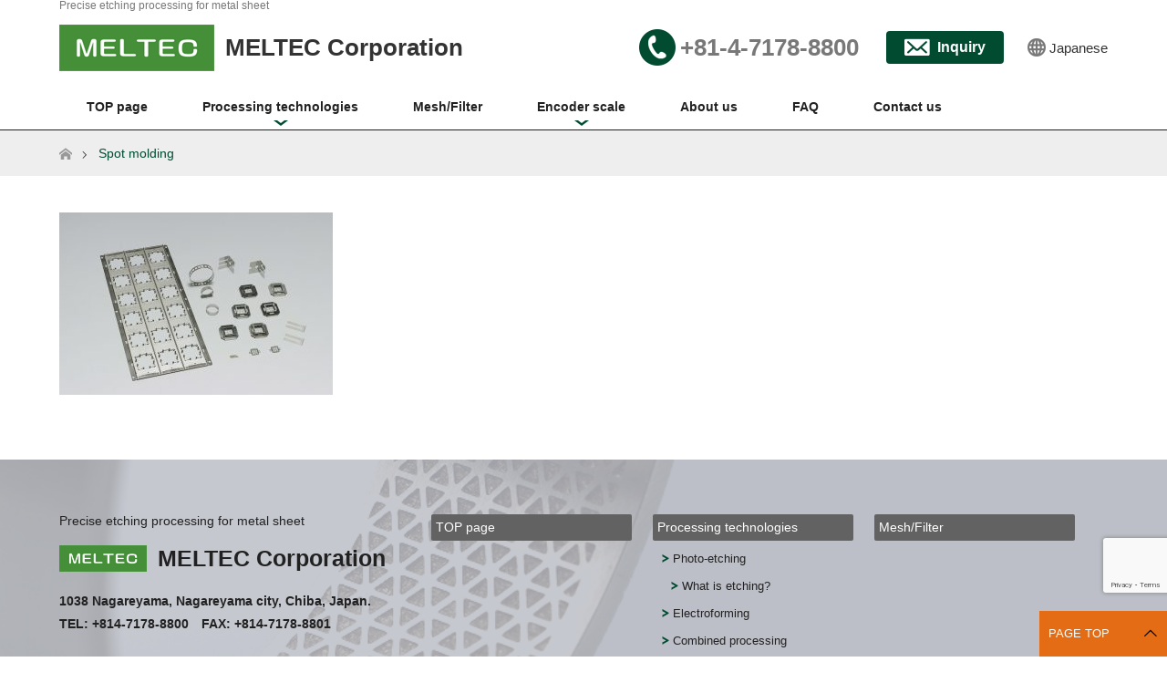

--- FILE ---
content_type: text/html; charset=UTF-8
request_url: https://etching-meltec.com/composite/spot-molding/
body_size: 13575
content:
<!DOCTYPE html>
<html class="pc" dir="ltr" lang="en" prefix="og: https://ogp.me/ns#">
<head>
<meta charset="UTF-8">
<!--[if IE]><meta http-equiv="X-UA-Compatible" content="IE=edge"><![endif]-->
<meta name="viewport" content="width=device-width">
<title>Spot molding | MELTEC Corporation</title>
<meta name="description" content="...">
<link rel="pingback" href="https://etching-meltec.com/xmlrpc.php">
<link rel="shortcut icon" href="https://etching-meltec.com/wp-content/uploads/tcd-w/meltec_favicon_color2.ico">

		<!-- All in One SEO 4.9.1.1 - aioseo.com -->
	<meta name="robots" content="max-image-preview:large" />
	<link rel="canonical" href="https://etching-meltec.com/composite/spot-molding/" />
	<meta name="generator" content="All in One SEO (AIOSEO) 4.9.1.1" />

		<!-- Global site tag (gtag.js) - Google Analytics -->
<script async src="https://www.googletagmanager.com/gtag/js?id=G-BLWXV849KR"></script>
<script>
  window.dataLayer = window.dataLayer || [];
  function gtag(){dataLayer.push(arguments);}
  gtag('js', new Date());

  gtag('config', 'G-BLWXV849KR');
</script>
		<meta property="og:locale" content="en_US" />
		<meta property="og:site_name" content="MELTEC Corporation | Precise etching processing for metal sheet" />
		<meta property="og:type" content="article" />
		<meta property="og:title" content="Spot molding | MELTEC Corporation" />
		<meta property="og:url" content="https://etching-meltec.com/composite/spot-molding/" />
		<meta property="article:published_time" content="2021-01-25T01:56:39+00:00" />
		<meta property="article:modified_time" content="2021-01-25T01:56:39+00:00" />
		<meta name="twitter:card" content="summary" />
		<meta name="twitter:title" content="Spot molding | MELTEC Corporation" />
		<script type="application/ld+json" class="aioseo-schema">
			{"@context":"https:\/\/schema.org","@graph":[{"@type":"BreadcrumbList","@id":"https:\/\/etching-meltec.com\/composite\/spot-molding\/#breadcrumblist","itemListElement":[{"@type":"ListItem","@id":"https:\/\/etching-meltec.com#listItem","position":1,"name":"Home","item":"https:\/\/etching-meltec.com","nextItem":{"@type":"ListItem","@id":"https:\/\/etching-meltec.com\/composite\/spot-molding\/#listItem","name":"Spot molding"}},{"@type":"ListItem","@id":"https:\/\/etching-meltec.com\/composite\/spot-molding\/#listItem","position":2,"name":"Spot molding","previousItem":{"@type":"ListItem","@id":"https:\/\/etching-meltec.com#listItem","name":"Home"}}]},{"@type":"ItemPage","@id":"https:\/\/etching-meltec.com\/composite\/spot-molding\/#itempage","url":"https:\/\/etching-meltec.com\/composite\/spot-molding\/","name":"Spot molding | MELTEC Corporation","inLanguage":"en","isPartOf":{"@id":"https:\/\/etching-meltec.com\/#website"},"breadcrumb":{"@id":"https:\/\/etching-meltec.com\/composite\/spot-molding\/#breadcrumblist"},"author":{"@id":"https:\/\/etching-meltec.com\/author\/en-developer\/#author"},"creator":{"@id":"https:\/\/etching-meltec.com\/author\/en-developer\/#author"},"datePublished":"2021-01-25T10:56:39+09:00","dateModified":"2021-01-25T10:56:39+09:00"},{"@type":"Organization","@id":"https:\/\/etching-meltec.com\/#organization","name":"MELTEC Corporation","description":"Precise etching processing for metal sheet","url":"https:\/\/etching-meltec.com\/"},{"@type":"Person","@id":"https:\/\/etching-meltec.com\/author\/en-developer\/#author","url":"https:\/\/etching-meltec.com\/author\/en-developer\/","name":"en-developer","image":{"@type":"ImageObject","@id":"https:\/\/etching-meltec.com\/composite\/spot-molding\/#authorImage","url":"https:\/\/secure.gravatar.com\/avatar\/061b71ce6775ecc40dae9c6e32d4b12236d3c30e884918d955722e4647f42da9?s=96&d=mm&r=g","width":96,"height":96,"caption":"en-developer"}},{"@type":"WebSite","@id":"https:\/\/etching-meltec.com\/#website","url":"https:\/\/etching-meltec.com\/","name":"MELTEC Corporation","description":"Precise etching processing for metal sheet","inLanguage":"en","publisher":{"@id":"https:\/\/etching-meltec.com\/#organization"}}]}
		</script>
		<!-- All in One SEO -->


<!-- Google Tag Manager for WordPress by gtm4wp.com -->
<script data-cfasync="false" data-pagespeed-no-defer>
	var gtm4wp_datalayer_name = "dataLayer";
	var dataLayer = dataLayer || [];
</script>
<!-- End Google Tag Manager for WordPress by gtm4wp.com --><link rel="alternate" type="application/rss+xml" title="MELTEC Corporation &raquo; Feed" href="https://etching-meltec.com/feed/" />
<link rel="alternate" type="application/rss+xml" title="MELTEC Corporation &raquo; Comments Feed" href="https://etching-meltec.com/comments/feed/" />
<link rel="alternate" type="application/rss+xml" title="MELTEC Corporation &raquo; Spot molding Comments Feed" href="https://etching-meltec.com/composite/spot-molding/feed/" />
<link rel="alternate" title="oEmbed (JSON)" type="application/json+oembed" href="https://etching-meltec.com/wp-json/oembed/1.0/embed?url=https%3A%2F%2Fetching-meltec.com%2Fcomposite%2Fspot-molding%2F" />
<link rel="alternate" title="oEmbed (XML)" type="text/xml+oembed" href="https://etching-meltec.com/wp-json/oembed/1.0/embed?url=https%3A%2F%2Fetching-meltec.com%2Fcomposite%2Fspot-molding%2F&#038;format=xml" />
<style id='wp-img-auto-sizes-contain-inline-css' type='text/css'>
img:is([sizes=auto i],[sizes^="auto," i]){contain-intrinsic-size:3000px 1500px}
/*# sourceURL=wp-img-auto-sizes-contain-inline-css */
</style>
<link rel='stylesheet' id='style-css' href='https://etching-meltec.com/wp-content/themes/maxx_tcd043/style.css?ver=1.2.2' type='text/css' media='all' />
<style id='wp-emoji-styles-inline-css' type='text/css'>

	img.wp-smiley, img.emoji {
		display: inline !important;
		border: none !important;
		box-shadow: none !important;
		height: 1em !important;
		width: 1em !important;
		margin: 0 0.07em !important;
		vertical-align: -0.1em !important;
		background: none !important;
		padding: 0 !important;
	}
/*# sourceURL=wp-emoji-styles-inline-css */
</style>
<style id='wp-block-library-inline-css' type='text/css'>
:root{--wp-block-synced-color:#7a00df;--wp-block-synced-color--rgb:122,0,223;--wp-bound-block-color:var(--wp-block-synced-color);--wp-editor-canvas-background:#ddd;--wp-admin-theme-color:#007cba;--wp-admin-theme-color--rgb:0,124,186;--wp-admin-theme-color-darker-10:#006ba1;--wp-admin-theme-color-darker-10--rgb:0,107,160.5;--wp-admin-theme-color-darker-20:#005a87;--wp-admin-theme-color-darker-20--rgb:0,90,135;--wp-admin-border-width-focus:2px}@media (min-resolution:192dpi){:root{--wp-admin-border-width-focus:1.5px}}.wp-element-button{cursor:pointer}:root .has-very-light-gray-background-color{background-color:#eee}:root .has-very-dark-gray-background-color{background-color:#313131}:root .has-very-light-gray-color{color:#eee}:root .has-very-dark-gray-color{color:#313131}:root .has-vivid-green-cyan-to-vivid-cyan-blue-gradient-background{background:linear-gradient(135deg,#00d084,#0693e3)}:root .has-purple-crush-gradient-background{background:linear-gradient(135deg,#34e2e4,#4721fb 50%,#ab1dfe)}:root .has-hazy-dawn-gradient-background{background:linear-gradient(135deg,#faaca8,#dad0ec)}:root .has-subdued-olive-gradient-background{background:linear-gradient(135deg,#fafae1,#67a671)}:root .has-atomic-cream-gradient-background{background:linear-gradient(135deg,#fdd79a,#004a59)}:root .has-nightshade-gradient-background{background:linear-gradient(135deg,#330968,#31cdcf)}:root .has-midnight-gradient-background{background:linear-gradient(135deg,#020381,#2874fc)}:root{--wp--preset--font-size--normal:16px;--wp--preset--font-size--huge:42px}.has-regular-font-size{font-size:1em}.has-larger-font-size{font-size:2.625em}.has-normal-font-size{font-size:var(--wp--preset--font-size--normal)}.has-huge-font-size{font-size:var(--wp--preset--font-size--huge)}.has-text-align-center{text-align:center}.has-text-align-left{text-align:left}.has-text-align-right{text-align:right}.has-fit-text{white-space:nowrap!important}#end-resizable-editor-section{display:none}.aligncenter{clear:both}.items-justified-left{justify-content:flex-start}.items-justified-center{justify-content:center}.items-justified-right{justify-content:flex-end}.items-justified-space-between{justify-content:space-between}.screen-reader-text{border:0;clip-path:inset(50%);height:1px;margin:-1px;overflow:hidden;padding:0;position:absolute;width:1px;word-wrap:normal!important}.screen-reader-text:focus{background-color:#ddd;clip-path:none;color:#444;display:block;font-size:1em;height:auto;left:5px;line-height:normal;padding:15px 23px 14px;text-decoration:none;top:5px;width:auto;z-index:100000}html :where(.has-border-color){border-style:solid}html :where([style*=border-top-color]){border-top-style:solid}html :where([style*=border-right-color]){border-right-style:solid}html :where([style*=border-bottom-color]){border-bottom-style:solid}html :where([style*=border-left-color]){border-left-style:solid}html :where([style*=border-width]){border-style:solid}html :where([style*=border-top-width]){border-top-style:solid}html :where([style*=border-right-width]){border-right-style:solid}html :where([style*=border-bottom-width]){border-bottom-style:solid}html :where([style*=border-left-width]){border-left-style:solid}html :where(img[class*=wp-image-]){height:auto;max-width:100%}:where(figure){margin:0 0 1em}html :where(.is-position-sticky){--wp-admin--admin-bar--position-offset:var(--wp-admin--admin-bar--height,0px)}@media screen and (max-width:600px){html :where(.is-position-sticky){--wp-admin--admin-bar--position-offset:0px}}

/*# sourceURL=wp-block-library-inline-css */
</style><style id='global-styles-inline-css' type='text/css'>
:root{--wp--preset--aspect-ratio--square: 1;--wp--preset--aspect-ratio--4-3: 4/3;--wp--preset--aspect-ratio--3-4: 3/4;--wp--preset--aspect-ratio--3-2: 3/2;--wp--preset--aspect-ratio--2-3: 2/3;--wp--preset--aspect-ratio--16-9: 16/9;--wp--preset--aspect-ratio--9-16: 9/16;--wp--preset--color--black: #000000;--wp--preset--color--cyan-bluish-gray: #abb8c3;--wp--preset--color--white: #ffffff;--wp--preset--color--pale-pink: #f78da7;--wp--preset--color--vivid-red: #cf2e2e;--wp--preset--color--luminous-vivid-orange: #ff6900;--wp--preset--color--luminous-vivid-amber: #fcb900;--wp--preset--color--light-green-cyan: #7bdcb5;--wp--preset--color--vivid-green-cyan: #00d084;--wp--preset--color--pale-cyan-blue: #8ed1fc;--wp--preset--color--vivid-cyan-blue: #0693e3;--wp--preset--color--vivid-purple: #9b51e0;--wp--preset--gradient--vivid-cyan-blue-to-vivid-purple: linear-gradient(135deg,rgb(6,147,227) 0%,rgb(155,81,224) 100%);--wp--preset--gradient--light-green-cyan-to-vivid-green-cyan: linear-gradient(135deg,rgb(122,220,180) 0%,rgb(0,208,130) 100%);--wp--preset--gradient--luminous-vivid-amber-to-luminous-vivid-orange: linear-gradient(135deg,rgb(252,185,0) 0%,rgb(255,105,0) 100%);--wp--preset--gradient--luminous-vivid-orange-to-vivid-red: linear-gradient(135deg,rgb(255,105,0) 0%,rgb(207,46,46) 100%);--wp--preset--gradient--very-light-gray-to-cyan-bluish-gray: linear-gradient(135deg,rgb(238,238,238) 0%,rgb(169,184,195) 100%);--wp--preset--gradient--cool-to-warm-spectrum: linear-gradient(135deg,rgb(74,234,220) 0%,rgb(151,120,209) 20%,rgb(207,42,186) 40%,rgb(238,44,130) 60%,rgb(251,105,98) 80%,rgb(254,248,76) 100%);--wp--preset--gradient--blush-light-purple: linear-gradient(135deg,rgb(255,206,236) 0%,rgb(152,150,240) 100%);--wp--preset--gradient--blush-bordeaux: linear-gradient(135deg,rgb(254,205,165) 0%,rgb(254,45,45) 50%,rgb(107,0,62) 100%);--wp--preset--gradient--luminous-dusk: linear-gradient(135deg,rgb(255,203,112) 0%,rgb(199,81,192) 50%,rgb(65,88,208) 100%);--wp--preset--gradient--pale-ocean: linear-gradient(135deg,rgb(255,245,203) 0%,rgb(182,227,212) 50%,rgb(51,167,181) 100%);--wp--preset--gradient--electric-grass: linear-gradient(135deg,rgb(202,248,128) 0%,rgb(113,206,126) 100%);--wp--preset--gradient--midnight: linear-gradient(135deg,rgb(2,3,129) 0%,rgb(40,116,252) 100%);--wp--preset--font-size--small: 13px;--wp--preset--font-size--medium: 20px;--wp--preset--font-size--large: 36px;--wp--preset--font-size--x-large: 42px;--wp--preset--spacing--20: 0.44rem;--wp--preset--spacing--30: 0.67rem;--wp--preset--spacing--40: 1rem;--wp--preset--spacing--50: 1.5rem;--wp--preset--spacing--60: 2.25rem;--wp--preset--spacing--70: 3.38rem;--wp--preset--spacing--80: 5.06rem;--wp--preset--shadow--natural: 6px 6px 9px rgba(0, 0, 0, 0.2);--wp--preset--shadow--deep: 12px 12px 50px rgba(0, 0, 0, 0.4);--wp--preset--shadow--sharp: 6px 6px 0px rgba(0, 0, 0, 0.2);--wp--preset--shadow--outlined: 6px 6px 0px -3px rgb(255, 255, 255), 6px 6px rgb(0, 0, 0);--wp--preset--shadow--crisp: 6px 6px 0px rgb(0, 0, 0);}:where(.is-layout-flex){gap: 0.5em;}:where(.is-layout-grid){gap: 0.5em;}body .is-layout-flex{display: flex;}.is-layout-flex{flex-wrap: wrap;align-items: center;}.is-layout-flex > :is(*, div){margin: 0;}body .is-layout-grid{display: grid;}.is-layout-grid > :is(*, div){margin: 0;}:where(.wp-block-columns.is-layout-flex){gap: 2em;}:where(.wp-block-columns.is-layout-grid){gap: 2em;}:where(.wp-block-post-template.is-layout-flex){gap: 1.25em;}:where(.wp-block-post-template.is-layout-grid){gap: 1.25em;}.has-black-color{color: var(--wp--preset--color--black) !important;}.has-cyan-bluish-gray-color{color: var(--wp--preset--color--cyan-bluish-gray) !important;}.has-white-color{color: var(--wp--preset--color--white) !important;}.has-pale-pink-color{color: var(--wp--preset--color--pale-pink) !important;}.has-vivid-red-color{color: var(--wp--preset--color--vivid-red) !important;}.has-luminous-vivid-orange-color{color: var(--wp--preset--color--luminous-vivid-orange) !important;}.has-luminous-vivid-amber-color{color: var(--wp--preset--color--luminous-vivid-amber) !important;}.has-light-green-cyan-color{color: var(--wp--preset--color--light-green-cyan) !important;}.has-vivid-green-cyan-color{color: var(--wp--preset--color--vivid-green-cyan) !important;}.has-pale-cyan-blue-color{color: var(--wp--preset--color--pale-cyan-blue) !important;}.has-vivid-cyan-blue-color{color: var(--wp--preset--color--vivid-cyan-blue) !important;}.has-vivid-purple-color{color: var(--wp--preset--color--vivid-purple) !important;}.has-black-background-color{background-color: var(--wp--preset--color--black) !important;}.has-cyan-bluish-gray-background-color{background-color: var(--wp--preset--color--cyan-bluish-gray) !important;}.has-white-background-color{background-color: var(--wp--preset--color--white) !important;}.has-pale-pink-background-color{background-color: var(--wp--preset--color--pale-pink) !important;}.has-vivid-red-background-color{background-color: var(--wp--preset--color--vivid-red) !important;}.has-luminous-vivid-orange-background-color{background-color: var(--wp--preset--color--luminous-vivid-orange) !important;}.has-luminous-vivid-amber-background-color{background-color: var(--wp--preset--color--luminous-vivid-amber) !important;}.has-light-green-cyan-background-color{background-color: var(--wp--preset--color--light-green-cyan) !important;}.has-vivid-green-cyan-background-color{background-color: var(--wp--preset--color--vivid-green-cyan) !important;}.has-pale-cyan-blue-background-color{background-color: var(--wp--preset--color--pale-cyan-blue) !important;}.has-vivid-cyan-blue-background-color{background-color: var(--wp--preset--color--vivid-cyan-blue) !important;}.has-vivid-purple-background-color{background-color: var(--wp--preset--color--vivid-purple) !important;}.has-black-border-color{border-color: var(--wp--preset--color--black) !important;}.has-cyan-bluish-gray-border-color{border-color: var(--wp--preset--color--cyan-bluish-gray) !important;}.has-white-border-color{border-color: var(--wp--preset--color--white) !important;}.has-pale-pink-border-color{border-color: var(--wp--preset--color--pale-pink) !important;}.has-vivid-red-border-color{border-color: var(--wp--preset--color--vivid-red) !important;}.has-luminous-vivid-orange-border-color{border-color: var(--wp--preset--color--luminous-vivid-orange) !important;}.has-luminous-vivid-amber-border-color{border-color: var(--wp--preset--color--luminous-vivid-amber) !important;}.has-light-green-cyan-border-color{border-color: var(--wp--preset--color--light-green-cyan) !important;}.has-vivid-green-cyan-border-color{border-color: var(--wp--preset--color--vivid-green-cyan) !important;}.has-pale-cyan-blue-border-color{border-color: var(--wp--preset--color--pale-cyan-blue) !important;}.has-vivid-cyan-blue-border-color{border-color: var(--wp--preset--color--vivid-cyan-blue) !important;}.has-vivid-purple-border-color{border-color: var(--wp--preset--color--vivid-purple) !important;}.has-vivid-cyan-blue-to-vivid-purple-gradient-background{background: var(--wp--preset--gradient--vivid-cyan-blue-to-vivid-purple) !important;}.has-light-green-cyan-to-vivid-green-cyan-gradient-background{background: var(--wp--preset--gradient--light-green-cyan-to-vivid-green-cyan) !important;}.has-luminous-vivid-amber-to-luminous-vivid-orange-gradient-background{background: var(--wp--preset--gradient--luminous-vivid-amber-to-luminous-vivid-orange) !important;}.has-luminous-vivid-orange-to-vivid-red-gradient-background{background: var(--wp--preset--gradient--luminous-vivid-orange-to-vivid-red) !important;}.has-very-light-gray-to-cyan-bluish-gray-gradient-background{background: var(--wp--preset--gradient--very-light-gray-to-cyan-bluish-gray) !important;}.has-cool-to-warm-spectrum-gradient-background{background: var(--wp--preset--gradient--cool-to-warm-spectrum) !important;}.has-blush-light-purple-gradient-background{background: var(--wp--preset--gradient--blush-light-purple) !important;}.has-blush-bordeaux-gradient-background{background: var(--wp--preset--gradient--blush-bordeaux) !important;}.has-luminous-dusk-gradient-background{background: var(--wp--preset--gradient--luminous-dusk) !important;}.has-pale-ocean-gradient-background{background: var(--wp--preset--gradient--pale-ocean) !important;}.has-electric-grass-gradient-background{background: var(--wp--preset--gradient--electric-grass) !important;}.has-midnight-gradient-background{background: var(--wp--preset--gradient--midnight) !important;}.has-small-font-size{font-size: var(--wp--preset--font-size--small) !important;}.has-medium-font-size{font-size: var(--wp--preset--font-size--medium) !important;}.has-large-font-size{font-size: var(--wp--preset--font-size--large) !important;}.has-x-large-font-size{font-size: var(--wp--preset--font-size--x-large) !important;}
/*# sourceURL=global-styles-inline-css */
</style>

<style id='classic-theme-styles-inline-css' type='text/css'>
/*! This file is auto-generated */
.wp-block-button__link{color:#fff;background-color:#32373c;border-radius:9999px;box-shadow:none;text-decoration:none;padding:calc(.667em + 2px) calc(1.333em + 2px);font-size:1.125em}.wp-block-file__button{background:#32373c;color:#fff;text-decoration:none}
/*# sourceURL=/wp-includes/css/classic-themes.min.css */
</style>
<link rel='stylesheet' id='contact-form-7-css' href='https://etching-meltec.com/wp-content/plugins/contact-form-7/includes/css/styles.css?ver=6.1.4' type='text/css' media='all' />
<link rel='stylesheet' id='toc-screen-css' href='https://etching-meltec.com/wp-content/plugins/table-of-contents-plus/screen.min.css?ver=2411.1' type='text/css' media='all' />
<script type="text/javascript" src="https://etching-meltec.com/wp-includes/js/jquery/jquery.min.js?ver=3.7.1" id="jquery-core-js"></script>
<script type="text/javascript" src="https://etching-meltec.com/wp-includes/js/jquery/jquery-migrate.min.js?ver=3.4.1" id="jquery-migrate-js"></script>
<link rel="https://api.w.org/" href="https://etching-meltec.com/wp-json/" /><link rel="alternate" title="JSON" type="application/json" href="https://etching-meltec.com/wp-json/wp/v2/media/233" /><link rel='shortlink' href='https://etching-meltec.com/?p=233' />
		<script type="text/javascript">
				(function(c,l,a,r,i,t,y){
					c[a]=c[a]||function(){(c[a].q=c[a].q||[]).push(arguments)};t=l.createElement(r);t.async=1;
					t.src="https://www.clarity.ms/tag/"+i+"?ref=wordpress";y=l.getElementsByTagName(r)[0];y.parentNode.insertBefore(t,y);
				})(window, document, "clarity", "script", "9myxce7faa");
		</script>
		
<!-- Google Tag Manager for WordPress by gtm4wp.com -->
<!-- GTM Container placement set to footer -->
<script data-cfasync="false" data-pagespeed-no-defer type="text/javascript">
	var dataLayer_content = {"pagePostType":"attachment","pagePostType2":"single-attachment","pagePostAuthor":"en-developer"};
	dataLayer.push( dataLayer_content );
</script>
<script data-cfasync="false" data-pagespeed-no-defer type="text/javascript">
(function(w,d,s,l,i){w[l]=w[l]||[];w[l].push({'gtm.start':
new Date().getTime(),event:'gtm.js'});var f=d.getElementsByTagName(s)[0],
j=d.createElement(s),dl=l!='dataLayer'?'&l='+l:'';j.async=true;j.src=
'//www.googletagmanager.com/gtm.js?id='+i+dl;f.parentNode.insertBefore(j,f);
})(window,document,'script','dataLayer','GTM-P4FPT99');
</script>
<!-- End Google Tag Manager for WordPress by gtm4wp.com -->
<link rel="stylesheet" href="https://etching-meltec.com/wp-content/themes/maxx_tcd043/css/design-plus.css?ver=1.2.2">
<link rel="stylesheet" href="https://etching-meltec.com/wp-content/themes/maxx_tcd043/css/sns-botton.css?ver=1.2.2">
<link rel="stylesheet" media="screen and (max-width:770px)" href="https://etching-meltec.com/wp-content/themes/maxx_tcd043/css/responsive.css?ver=1.2.2">
<link rel="stylesheet" media="screen and (max-width:770px)" href="https://etching-meltec.com/wp-content/themes/maxx_tcd043/css/footer-bar.css?ver=1.2.2">

<script src="https://etching-meltec.com/wp-content/themes/maxx_tcd043/js/jquery.easing.1.3.js?ver=1.2.2"></script>
<script src="https://etching-meltec.com/wp-content/themes/maxx_tcd043/js/jscript.js?ver=1.2.2"></script>
<script src="https://etching-meltec.com/wp-content/themes/maxx_tcd043/js/footer-bar.js?ver=1.2.2"></script>
<script src="https://etching-meltec.com/wp-content/themes/maxx_tcd043/js/comment.js?ver=1.2.2"></script>
<script src="https://etching-meltec.com/wp-content/themes/maxx_tcd043/js/header_fix.js?ver=1.2.2"></script>

<style type="text/css">

body { font-size:15px; }

.pc #header .logo { font-size:24px; }
.mobile #header .logo { font-size:18px; }
#footer_logo .logo { font-size:24px; }

#header_images .grid-item .image img, .index_box_list .image img, #index_blog_list li .image img, #post_list li .image img, #related_post li a.image img, .styled_post_list1 .image img, #program_list .program .image img, ul.banner_list1 li .image img, ul.banner_list2 li .image img, .footer_banner .image img, .header_image .image img {
-webkit-transform: scale(1);
-webkit-transition-property: opacity, scale, -webkit-transform;
-webkit-transition: 0.35s;
-moz-transform: scale(1);
-moz-transition-property: opacity, scale, -moz-transform;
-moz-transition: 0.35s;
-ms-transform: scale(1);
-ms-transition-property: opacity, scale, -ms-transform;
-ms-transition: 0.35s;
-o-transform: scale(1);
-o-transition-property: opacity, scale, -o-transform;
-o-transition: 0.35s;
transform: scale(1);
transition-property: opacity, scale, -webkit-transform;
transition: 0.35s;
-webkit-backface-visibility:hidden; backface-visibility:hidden;
}
#header_images .grid-item .image:hover img, .index_box_list .image:hover img, #index_blog_list li .image:hover img, #post_list li .image:hover img, #related_post li a.image:hover img, .styled_post_list1 .image:hover img, #program_list .program .image:hover img, ul.banner_list1 li .image:hover img, ul.banner_list2 li .image:hover img, .footer_banner .image:hover img, .header_image .image:hover img {
 -webkit-transform: scale(1.2); -moz-transform: scale(1.2); -ms-transform: scale(1.2); -o-transform: scale(1.2); transform: scale(1.2);
}
#header_images .grid-item .image:hover, .index_box_list .image:hover, #index_content2 .index_box_list .image:hover, #program_list .program .image:hover, ul.banner_list1 li .image:hover, ul.banner_list2 li .image:hover, .footer_banner .image:hover, .header_image .image:hover {
  background: #014B31;
}

#archive_headline { font-size:40px; }
#archive_desc { font-size:15px; }

.pc #post_title { font-size:40px; }
.post_content { font-size:15px; }

a:hover, #comment_header ul li a:hover, #header_logo .logo a:hover, #header_social_link li:hover:before, #footer_social_link li:hover:before, #bread_crumb li.home a:hover:before, #bread_crumb li a:hover, #bread_crumb li.last, #bread_crumb li.last a,
.pc #return_top a:hover:before, #footer_top a:hover, .footer_menu li:first-child a, .footer_menu li:only-child a, .side_headline, .color_headline,
#post_list a:hover .title, .styled_post_list1 .date, .program_header .program_category_subtitle
{ color:#014B31; }

.pc #global_menu ul ul li:nth-child(even) a {
 background-color:rgba(1,75,49,0.9);   
}
.pc #global_menu ul ul li:nth-child(odd) a {
 background-color:#014B31;   
}

.pc #global_menu > ul > li > a:hover {
    background-color:#014B31;
    color:#fff;
}

.pc #header_bottom, 
/*.pc #global_menu ul ul a:hover,*/ 
.pc #global_menu > ul > li.active > a, 
/*.pc #global_menu li.current-menu-item > a,*/
.next_page_link a:hover, .page_navi a:hover, .collapse_category_list li a:hover, .index_archive_link a:hover, .slick-arrow:hover, #header_logo_index .link:hover,
#previous_next_post a:hover, .page_navi span.current, .page_navi p.back a:hover, .mobile #global_menu li a:hover,
#wp-calendar td a:hover, #wp-calendar #prev a:hover, #wp-calendar #next a:hover, .widget_search #search-btn input:hover, .widget_search #searchsubmit:hover, .google_search #searchsubmit:hover, .footer_widget.google_search #searchsubmit:hover,
#submit_comment:hover, #comment_header ul li a:hover, #comment_header ul li.comment_switch_active a, #comment_header #comment_closed p, #post_pagination a:hover, #post_pagination p, #footer_bottom, .footer_banner .image:hover, .mobile .footer_menu a:hover, .mobile #footer_menu_bottom li a:hover,
.program_header .program_category_title, .page_content_header .headline , .page_map_info .button:hover
{ background-color:#014B31; }

.pc #global_menu > ul > li.active > a {
    color: #fff;
}

.pc #header_top, .pc #global_menu ul ul a, .mobile #header, #footer_top, li.date2, #previous_next_post a, .page_navi a,
.collapse_category_list li a, .widget_search #search-btn input, .widget_search #searchsubmit, .google_search #searchsubmit, #post_pagination a,
#header_images .grid-item .image, #program_list li, .program_header, #program_list .program, ul.banner_list1 li, ul.banner_list2, #footer_banners, .mobile #related_post .headline, .mobile #comment_headline
/*, .pc #global_menu > ul > li > a:hover*/
{ background-color:#FFFFFF; }

.pc #header_logo .logo a, #header_social_link li:before, .footer_headline, #footer_top, #footer_top a { color:#212121; }
#index_content2 .index_box_list .box3_text .image:before { color:#262626; }
#comment_textarea textarea:focus, #guest_info input:focus, #comment_header ul li a:hover, #comment_header ul li.comment_switch_active a, #comment_header #comment_closed p
{ border-color:#014B31; }

#comment_header ul li.comment_switch_active a:after, #comment_header #comment_closed p:after
{ border-color:#014B31 transparent transparent transparent; }

.pc .header_fix #header, .mobile .header_fix #header { opacity:0.8; }

.post_content a { color:#F79400; }


#site_loader_spinner { border:4px solid rgba(1,75,49,0.2); border-top-color:#014B31; }
li.category2 a { background:rgba(1,75,49,0.8); }

/*#return_top a { background:rgba(255,255,255,0.8); }*/
/*#return_top a:hover { background:rgba(255,255,255,0.9); }*/

.mobile #return_top.bottom a { background:rgba(255,255,255,1) !important; }
.collapse_category_list .children li a { background:rgba(255,255,255,0.8); }
.collapse_category_list .children li a:hover { background:#014B31; }

#footer_banner_1 .image .footer_banner_headline { font-size:24px; color:#FF4001; }
#footer_banner_1 .image:hover .footer_banner_headline { color:#FFFFFF; }
#footer_banner_1 .image:hover img { opacity:0.5; }
#footer_banner_2 .image .footer_banner_headline { font-size:24px; color:#FF4001; }
#footer_banner_2 .image:hover .footer_banner_headline { color:#FFFFFF; }
#footer_banner_2 .image:hover img { opacity:0.5; }
#footer_banner_3 .image .footer_banner_headline { font-size:24px; color:#FF4001; }
#footer_banner_3 .image:hover .footer_banner_headline { color:#FFFFFF; }
#footer_banner_3 .image:hover img { opacity:0.5; }


#recent_news ol {
    border-top: 1px solid #014B31;
}
#recent_news li {
    border-bottom: 1px solid #014B31;
}

</style>

<link rel="stylesheet" href="https://etching-meltec.com/wp-content/themes/maxx_tcd043/css/meltec.css?ver=1.2.2">
<link rel="stylesheet" media="screen and (max-width:770px)" href="https://etching-meltec.com/wp-content/themes/maxx_tcd043/css/meltec-responsive.css?ver=1.2.2">


<style type="text/css"></style><noscript><style>.lazyload[data-src]{display:none !important;}</style></noscript><style>.lazyload{background-image:none !important;}.lazyload:before{background-image:none !important;}</style>		<style type="text/css" id="wp-custom-css">
			.post_content .style3a{
margin:0.1em 0 1.5em;
font-weight: bold;
border-color:#43952A;
border-top: solid 3px;
border-bottom: solid 3px;
color:#43952A;
}
.post_content .style4a {
padding: 0.4em 0.5em;/*文字の上下 左右の余白*/
color: #494949;/*文字色*/
background: #ECFDF2;/*背景色*/
border-left: solid 5px #469135;/*左線*/
}
.post_content {
font-size:1.1em;
}
.side_widget {
font-size:1.1em;
}	

#side_col {
    position: -webkit-sticky;
    position: sticky;
    top: 130px;
}

#body.home {
    overflow: auto !important;
}
.pc #header {
    position: fixed;
    top: -8px !important;
    z-index: 20;
}
@media screen and (min-width:783px) {
#main_contents {
    top: 143px !important;
}
}

.grecaptcha-badge {
    bottom: 70px !important;
}
.pc #return_top {
    opacity: initial !important;
}

#side_col {
    top: 175px !important;
}

@media screen and (min-width:783px) {
div#footer_top {
    margin-top: 143px !important;
}
}		</style>
		</head>
<body data-rsssl=1 id="body" class="attachment wp-singular attachment-template-default attachmentid-233 attachment-jpeg wp-theme-maxx_tcd043 fix_top mobile_header_fix">


 <div id="header">
  <div id="header_top">
      <p class="desc">Precise etching processing for metal sheet</p>
   <div id="header_top_inner" class="header_inner">
       <div id="header_name">
           <img class="logo lazyload" src="[data-uri]" alt="meltecロゴ" data-src="https://etching-meltec.com/wp-content/themes/maxx_tcd043/img/meltec/logo.png" decoding="async" data-eio-rwidth="170" data-eio-rheight="51"><noscript><img class="logo" src="https://etching-meltec.com/wp-content/themes/maxx_tcd043/img/meltec/logo.png" alt="meltecロゴ" data-eio="l"></noscript>
           <p class="name">MELTEC Corporation</p>
       </div>
       <div id="header_info">
           <ul>
               <li class="tel">+81-4-7178-8800</li>
               <li class="email"><a href="https://etching-meltec.com/contact">Inquiry</a></li>
               <li class="lang"><a href="https://e-meltec.jp/">Japanese</a></li>
           </ul>
       </div>
<!--    <div id="header_logo">
         </div>-->

    
   </div>
  </div><!-- END #header_top -->

    <div id="header_bottom">
   <div id="header_bottom_inner" class="header_inner">
    <a href="#" class="menu_button"><span>menu</span></a>
    <div id="global_menu">
     <ul id="menu-menu1" class="menu"><li id="menu-item-13" class="menu-item menu-item-type-post_type menu-item-object-page menu-item-home menu-item-13"><a href="https://etching-meltec.com/">TOP page</a></li>
<li id="menu-item-55" class="menu-item menu-item-type-custom menu-item-object-custom menu-item-has-children menu-item-55"><a>Processing technologies</a>
<ul class="sub-menu">
	<li id="menu-item-61" class="menu-item menu-item-type-post_type menu-item-object-page menu-item-has-children menu-item-61"><a href="https://etching-meltec.com/photo/">Photo-etching</a>
	<ul class="sub-menu">
		<li id="menu-item-142" class="menu-item menu-item-type-post_type menu-item-object-page menu-item-142"><a href="https://etching-meltec.com/about/">What is etching?</a></li>
	</ul>
</li>
	<li id="menu-item-56" class="menu-item menu-item-type-post_type menu-item-object-page menu-item-56"><a href="https://etching-meltec.com/electroforming/">Electroforming</a></li>
	<li id="menu-item-57" class="menu-item menu-item-type-post_type menu-item-object-page menu-item-57"><a href="https://etching-meltec.com/composite/">Combined processing</a></li>
	<li id="menu-item-58" class="menu-item menu-item-type-post_type menu-item-object-page menu-item-58"><a href="https://etching-meltec.com/surface_treatment/">Surface treatment</a></li>
	<li id="menu-item-59" class="menu-item menu-item-type-post_type menu-item-object-page menu-item-59"><a href="https://etching-meltec.com/injection_molding/">Injection molding</a></li>
	<li id="menu-item-60" class="menu-item menu-item-type-post_type menu-item-object-page menu-item-60"><a href="https://etching-meltec.com/technology/punching/">Stamping for sheet material</a></li>
</ul>
</li>
<li id="menu-item-63" class="menu-item menu-item-type-post_type menu-item-object-page menu-item-63"><a href="https://etching-meltec.com/meshfilter/">Mesh/Filter</a></li>
<li id="menu-item-208" class="menu-item menu-item-type-custom menu-item-object-custom menu-item-has-children menu-item-208"><a href="#">Encoder scale</a>
<ul class="sub-menu">
	<li id="menu-item-206" class="menu-item menu-item-type-post_type menu-item-object-page menu-item-206"><a href="https://etching-meltec.com/encoder-discs-code-wheels/">Optical Encoder Wheel</a></li>
	<li id="menu-item-205" class="menu-item menu-item-type-post_type menu-item-object-page menu-item-205"><a href="https://etching-meltec.com/linear-scales-for-encoders/">Optical Encoder Strip</a></li>
	<li id="menu-item-592" class="menu-item menu-item-type-post_type menu-item-object-page menu-item-592"><a href="https://etching-meltec.com/optical-encoder/">Optical Encoder</a></li>
</ul>
</li>
<li id="menu-item-65" class="menu-item menu-item-type-post_type menu-item-object-page menu-item-65"><a href="https://etching-meltec.com/company/">About us</a></li>
<li id="menu-item-564" class="menu-item menu-item-type-post_type menu-item-object-page menu-item-564"><a href="https://etching-meltec.com/f-a-q/">FAQ</a></li>
<li id="menu-item-566" class="menu-item menu-item-type-custom menu-item-object-custom menu-item-566"><a href="https://etching-meltec.com/contact/">Contact us</a></li>
</ul>        <div class="link-contact">
        <a href="https://etching-meltec.com/contact">Inquiry</a>
    </div>
    </div>
   </div>
  </div><!-- END #header_bottom -->
  
 </div><!-- END #header -->

 <div id="main_contents" class="clearfix">
<script>
document.addEventListener( 'wpcf7mailsent', function( event ) {
    location = 'https://etching-meltec.com/inquiry-transmission-completed/';
}, false );
</script>

<div id="bread_crumb">

<ul class="clearfix">
 <li itemscope="itemscope" itemtype="http://data-vocabulary.org/Breadcrumb" class="home"><a itemprop="url" href="https://etching-meltec.com/"><span itemprop="title" >Home</span></a></li>

 <li class="last">Spot molding</li>

</ul>
</div>


<div id="main_col" class="clearfix">

 
 
 
 <div id="article">

  <div class="post_content clearfix">
   <p class="attachment"><a href='https://etching-meltec.com/wp-content/uploads/2021/01/Spot-molding.jpg'><img fetchpriority="high" decoding="async" width="300" height="200" src="[data-uri]" class="attachment-medium size-medium lazyload" alt=""   data-src="https://etching-meltec.com/wp-content/uploads/2021/01/Spot-molding-300x200.jpg" data-srcset="https://etching-meltec.com/wp-content/uploads/2021/01/Spot-molding-300x200.jpg 300w, https://etching-meltec.com/wp-content/uploads/2021/01/Spot-molding-1024x683.jpg 1024w, https://etching-meltec.com/wp-content/uploads/2021/01/Spot-molding-768x512.jpg 768w, https://etching-meltec.com/wp-content/uploads/2021/01/Spot-molding.jpg 1280w" data-sizes="auto" data-eio-rwidth="300" data-eio-rheight="200" /><noscript><img fetchpriority="high" decoding="async" width="300" height="200" src="https://etching-meltec.com/wp-content/uploads/2021/01/Spot-molding-300x200.jpg" class="attachment-medium size-medium" alt="" srcset="https://etching-meltec.com/wp-content/uploads/2021/01/Spot-molding-300x200.jpg 300w, https://etching-meltec.com/wp-content/uploads/2021/01/Spot-molding-1024x683.jpg 1024w, https://etching-meltec.com/wp-content/uploads/2021/01/Spot-molding-768x512.jpg 768w, https://etching-meltec.com/wp-content/uploads/2021/01/Spot-molding.jpg 1280w" sizes="(max-width: 300px) 100vw, 300px" data-eio="l" /></noscript></a></p>
     </div>

 </div><!-- END #article -->

  
 
 
</div><!-- END #main_col -->


</div><!-- END #main_contents -->


<div id="return_top">
    <a href="#body"><span>PAGE TOP</span></a>
</div><!-- END #return_top -->

<div id="footer_top">
    <div id="footer_top_inner">

        <div id="footer-info">
            <p class="desc">Precise etching processing for metal sheet</p>
            <!-- footer logo -->
            <div id="footer_logo">
                <img class="logo lazyload" src="[data-uri]" alt="meltecロゴ" data-src="https://etching-meltec.com/wp-content/themes/maxx_tcd043/img/meltec/logo.png" decoding="async" data-eio-rwidth="170" data-eio-rheight="51"><noscript><img class="logo" src="https://etching-meltec.com/wp-content/themes/maxx_tcd043/img/meltec/logo.png" alt="meltecロゴ" data-eio="l"></noscript>
                <p class="name"><a href="/">MELTEC Corporation</a></p>
            </div>
            <p id="footer_address">1038 Nagareyama, Nagareyama city, Chiba, Japan.<span class="ml0">TEL: +814-7178-8800　FAX: +814-7178-8801</span></p>

            
            <div id="bn-contact">
                <div class="link-contact">
                    <a href="https://etching-meltec.com/contact">Inquiry</a>
                </div>
            </div>
            <div class="bn-iso">
                <img src="[data-uri]" data-src="https://e-meltec.jp/wp/wp-content/uploads/2018/10/logo_ISO.jpg" decoding="async" class="lazyload"><noscript><img src="https://e-meltec.jp/wp/wp-content/uploads/2018/10/logo_ISO.jpg" data-eio="l"></noscript>
            </div>
        </div>

        


            
                <div id="footer_widget">
                    <div class="widget footer_widget widget_nav_menu" id="nav_menu-2">
<div class="menu-menu1-container"><ul id="menu-menu1-1" class="menu"><li class="menu-item menu-item-type-post_type menu-item-object-page menu-item-home menu-item-13"><a href="https://etching-meltec.com/">TOP page</a></li>
<li class="menu-item menu-item-type-custom menu-item-object-custom menu-item-has-children menu-item-55"><a>Processing technologies</a>
<ul class="sub-menu">
	<li class="menu-item menu-item-type-post_type menu-item-object-page menu-item-has-children menu-item-61"><a href="https://etching-meltec.com/photo/">Photo-etching</a>
	<ul class="sub-menu">
		<li class="menu-item menu-item-type-post_type menu-item-object-page menu-item-142"><a href="https://etching-meltec.com/about/">What is etching?</a></li>
	</ul>
</li>
	<li class="menu-item menu-item-type-post_type menu-item-object-page menu-item-56"><a href="https://etching-meltec.com/electroforming/">Electroforming</a></li>
	<li class="menu-item menu-item-type-post_type menu-item-object-page menu-item-57"><a href="https://etching-meltec.com/composite/">Combined processing</a></li>
	<li class="menu-item menu-item-type-post_type menu-item-object-page menu-item-58"><a href="https://etching-meltec.com/surface_treatment/">Surface treatment</a></li>
	<li class="menu-item menu-item-type-post_type menu-item-object-page menu-item-59"><a href="https://etching-meltec.com/injection_molding/">Injection molding</a></li>
	<li class="menu-item menu-item-type-post_type menu-item-object-page menu-item-60"><a href="https://etching-meltec.com/technology/punching/">Stamping for sheet material</a></li>
</ul>
</li>
<li class="menu-item menu-item-type-post_type menu-item-object-page menu-item-63"><a href="https://etching-meltec.com/meshfilter/">Mesh/Filter</a></li>
<li class="menu-item menu-item-type-custom menu-item-object-custom menu-item-has-children menu-item-208"><a href="#">Encoder scale</a>
<ul class="sub-menu">
	<li class="menu-item menu-item-type-post_type menu-item-object-page menu-item-206"><a href="https://etching-meltec.com/encoder-discs-code-wheels/">Optical Encoder Wheel</a></li>
	<li class="menu-item menu-item-type-post_type menu-item-object-page menu-item-205"><a href="https://etching-meltec.com/linear-scales-for-encoders/">Optical Encoder Strip</a></li>
	<li class="menu-item menu-item-type-post_type menu-item-object-page menu-item-592"><a href="https://etching-meltec.com/optical-encoder/">Optical Encoder</a></li>
</ul>
</li>
<li class="menu-item menu-item-type-post_type menu-item-object-page menu-item-65"><a href="https://etching-meltec.com/company/">About us</a></li>
<li class="menu-item menu-item-type-post_type menu-item-object-page menu-item-564"><a href="https://etching-meltec.com/f-a-q/">FAQ</a></li>
<li class="menu-item menu-item-type-custom menu-item-object-custom menu-item-566"><a href="https://etching-meltec.com/contact/">Contact us</a></li>
</ul></div></div>
                </div>

                    
        
    </div><!-- END #footer_top_inner -->
</div><!-- END #footer_top -->

<div id="footer_bottom">
    <div id="footer_bottom_inner" class="clearfix">

        <p id="copyright">Copyright &copy;&nbsp; <a href="https://etching-meltec.com/">Meltec Corporation. All Rights Reserved.</a></p>
  <!--   <p id="copyright">Copyright &copy;&nbsp; <a href="https://etching-meltec.com/">MELTEC Corporation</a></p>-->

    </div><!-- END #footer_bottom_inner -->
</div><!-- END #footer_bottom -->



<script>

    jQuery(document).ready(function ($) {
    
                if ($('.animation_element').size()) {
                    $(window).on('load scroll resize', function () {
                        $('.animation_element:not(.active)').each(function () {
                            var setThis = $(this);
                            var elmTop = setThis.offset().top;
                            var elmHeight = setThis.height();
                            var scrTop = $(window).scrollTop();
                            var winHeight = $(window).height();
                            if (scrTop > elmTop - winHeight) {
                                setThis.addClass('active');
                            }
                        });
                    }).trigger('resize');
                }

        });
</script>


<script type="speculationrules">
{"prefetch":[{"source":"document","where":{"and":[{"href_matches":"/*"},{"not":{"href_matches":["/wp-*.php","/wp-admin/*","/wp-content/uploads/*","/wp-content/*","/wp-content/plugins/*","/wp-content/themes/maxx_tcd043/*","/*\\?(.+)"]}},{"not":{"selector_matches":"a[rel~=\"nofollow\"]"}},{"not":{"selector_matches":".no-prefetch, .no-prefetch a"}}]},"eagerness":"conservative"}]}
</script>

<!-- GTM Container placement set to footer -->
<!-- Google Tag Manager (noscript) -->
				<noscript><iframe src="https://www.googletagmanager.com/ns.html?id=GTM-P4FPT99" height="0" width="0" style="display:none;visibility:hidden" aria-hidden="true"></iframe></noscript>
<!-- End Google Tag Manager (noscript) --><script type="text/javascript" src="https://etching-meltec.com/wp-includes/js/comment-reply.min.js?ver=6.9" id="comment-reply-js" async="async" data-wp-strategy="async" fetchpriority="low"></script>
<script type="text/javascript" id="eio-lazy-load-js-before">
/* <![CDATA[ */
var eio_lazy_vars = {"exactdn_domain":"","skip_autoscale":0,"bg_min_dpr":1.1,"threshold":0,"use_dpr":1};
//# sourceURL=eio-lazy-load-js-before
/* ]]> */
</script>
<script type="text/javascript" src="https://etching-meltec.com/wp-content/plugins/ewww-image-optimizer/includes/lazysizes.min.js?ver=831" id="eio-lazy-load-js" async="async" data-wp-strategy="async"></script>
<script type="module"  src="https://etching-meltec.com/wp-content/plugins/all-in-one-seo-pack/dist/Lite/assets/table-of-contents.95d0dfce.js?ver=4.9.1.1" id="aioseo/js/src/vue/standalone/blocks/table-of-contents/frontend.js-js"></script>
<script type="text/javascript" src="https://etching-meltec.com/wp-includes/js/dist/hooks.min.js?ver=dd5603f07f9220ed27f1" id="wp-hooks-js"></script>
<script type="text/javascript" src="https://etching-meltec.com/wp-includes/js/dist/i18n.min.js?ver=c26c3dc7bed366793375" id="wp-i18n-js"></script>
<script type="text/javascript" id="wp-i18n-js-after">
/* <![CDATA[ */
wp.i18n.setLocaleData( { 'text direction\u0004ltr': [ 'ltr' ] } );
//# sourceURL=wp-i18n-js-after
/* ]]> */
</script>
<script type="text/javascript" src="https://etching-meltec.com/wp-content/plugins/contact-form-7/includes/swv/js/index.js?ver=6.1.4" id="swv-js"></script>
<script type="text/javascript" id="contact-form-7-js-before">
/* <![CDATA[ */
var wpcf7 = {
    "api": {
        "root": "https:\/\/etching-meltec.com\/wp-json\/",
        "namespace": "contact-form-7\/v1"
    }
};
//# sourceURL=contact-form-7-js-before
/* ]]> */
</script>
<script type="text/javascript" src="https://etching-meltec.com/wp-content/plugins/contact-form-7/includes/js/index.js?ver=6.1.4" id="contact-form-7-js"></script>
<script type="text/javascript" src="https://etching-meltec.com/wp-content/plugins/table-of-contents-plus/front.min.js?ver=2411.1" id="toc-front-js"></script>
<script type="text/javascript" src="https://etching-meltec.com/wp-content/plugins/duracelltomi-google-tag-manager/dist/js/gtm4wp-form-move-tracker.js?ver=1.22.2" id="gtm4wp-form-move-tracker-js"></script>
<script type="text/javascript" src="https://www.google.com/recaptcha/api.js?render=6LdOgAUmAAAAAJlZXsgJo-_sZOXg6NEK4oAXZobU&amp;ver=3.0" id="google-recaptcha-js"></script>
<script type="text/javascript" src="https://etching-meltec.com/wp-includes/js/dist/vendor/wp-polyfill.min.js?ver=3.15.0" id="wp-polyfill-js"></script>
<script type="text/javascript" id="wpcf7-recaptcha-js-before">
/* <![CDATA[ */
var wpcf7_recaptcha = {
    "sitekey": "6LdOgAUmAAAAAJlZXsgJo-_sZOXg6NEK4oAXZobU",
    "actions": {
        "homepage": "homepage",
        "contactform": "contactform"
    }
};
//# sourceURL=wpcf7-recaptcha-js-before
/* ]]> */
</script>
<script type="text/javascript" src="https://etching-meltec.com/wp-content/plugins/contact-form-7/modules/recaptcha/index.js?ver=6.1.4" id="wpcf7-recaptcha-js"></script>
<script id="wp-emoji-settings" type="application/json">
{"baseUrl":"https://s.w.org/images/core/emoji/17.0.2/72x72/","ext":".png","svgUrl":"https://s.w.org/images/core/emoji/17.0.2/svg/","svgExt":".svg","source":{"concatemoji":"https://etching-meltec.com/wp-includes/js/wp-emoji-release.min.js?ver=6.9"}}
</script>
<script type="module">
/* <![CDATA[ */
/*! This file is auto-generated */
const a=JSON.parse(document.getElementById("wp-emoji-settings").textContent),o=(window._wpemojiSettings=a,"wpEmojiSettingsSupports"),s=["flag","emoji"];function i(e){try{var t={supportTests:e,timestamp:(new Date).valueOf()};sessionStorage.setItem(o,JSON.stringify(t))}catch(e){}}function c(e,t,n){e.clearRect(0,0,e.canvas.width,e.canvas.height),e.fillText(t,0,0);t=new Uint32Array(e.getImageData(0,0,e.canvas.width,e.canvas.height).data);e.clearRect(0,0,e.canvas.width,e.canvas.height),e.fillText(n,0,0);const a=new Uint32Array(e.getImageData(0,0,e.canvas.width,e.canvas.height).data);return t.every((e,t)=>e===a[t])}function p(e,t){e.clearRect(0,0,e.canvas.width,e.canvas.height),e.fillText(t,0,0);var n=e.getImageData(16,16,1,1);for(let e=0;e<n.data.length;e++)if(0!==n.data[e])return!1;return!0}function u(e,t,n,a){switch(t){case"flag":return n(e,"\ud83c\udff3\ufe0f\u200d\u26a7\ufe0f","\ud83c\udff3\ufe0f\u200b\u26a7\ufe0f")?!1:!n(e,"\ud83c\udde8\ud83c\uddf6","\ud83c\udde8\u200b\ud83c\uddf6")&&!n(e,"\ud83c\udff4\udb40\udc67\udb40\udc62\udb40\udc65\udb40\udc6e\udb40\udc67\udb40\udc7f","\ud83c\udff4\u200b\udb40\udc67\u200b\udb40\udc62\u200b\udb40\udc65\u200b\udb40\udc6e\u200b\udb40\udc67\u200b\udb40\udc7f");case"emoji":return!a(e,"\ud83e\u1fac8")}return!1}function f(e,t,n,a){let r;const o=(r="undefined"!=typeof WorkerGlobalScope&&self instanceof WorkerGlobalScope?new OffscreenCanvas(300,150):document.createElement("canvas")).getContext("2d",{willReadFrequently:!0}),s=(o.textBaseline="top",o.font="600 32px Arial",{});return e.forEach(e=>{s[e]=t(o,e,n,a)}),s}function r(e){var t=document.createElement("script");t.src=e,t.defer=!0,document.head.appendChild(t)}a.supports={everything:!0,everythingExceptFlag:!0},new Promise(t=>{let n=function(){try{var e=JSON.parse(sessionStorage.getItem(o));if("object"==typeof e&&"number"==typeof e.timestamp&&(new Date).valueOf()<e.timestamp+604800&&"object"==typeof e.supportTests)return e.supportTests}catch(e){}return null}();if(!n){if("undefined"!=typeof Worker&&"undefined"!=typeof OffscreenCanvas&&"undefined"!=typeof URL&&URL.createObjectURL&&"undefined"!=typeof Blob)try{var e="postMessage("+f.toString()+"("+[JSON.stringify(s),u.toString(),c.toString(),p.toString()].join(",")+"));",a=new Blob([e],{type:"text/javascript"});const r=new Worker(URL.createObjectURL(a),{name:"wpTestEmojiSupports"});return void(r.onmessage=e=>{i(n=e.data),r.terminate(),t(n)})}catch(e){}i(n=f(s,u,c,p))}t(n)}).then(e=>{for(const n in e)a.supports[n]=e[n],a.supports.everything=a.supports.everything&&a.supports[n],"flag"!==n&&(a.supports.everythingExceptFlag=a.supports.everythingExceptFlag&&a.supports[n]);var t;a.supports.everythingExceptFlag=a.supports.everythingExceptFlag&&!a.supports.flag,a.supports.everything||((t=a.source||{}).concatemoji?r(t.concatemoji):t.wpemoji&&t.twemoji&&(r(t.twemoji),r(t.wpemoji)))});
//# sourceURL=https://etching-meltec.com/wp-includes/js/wp-emoji-loader.min.js
/* ]]> */
</script>
</body>
</html>


--- FILE ---
content_type: text/html; charset=utf-8
request_url: https://www.google.com/recaptcha/api2/anchor?ar=1&k=6LdOgAUmAAAAAJlZXsgJo-_sZOXg6NEK4oAXZobU&co=aHR0cHM6Ly9ldGNoaW5nLW1lbHRlYy5jb206NDQz&hl=en&v=PoyoqOPhxBO7pBk68S4YbpHZ&size=invisible&anchor-ms=20000&execute-ms=30000&cb=54gcdwdzvyo1
body_size: 48534
content:
<!DOCTYPE HTML><html dir="ltr" lang="en"><head><meta http-equiv="Content-Type" content="text/html; charset=UTF-8">
<meta http-equiv="X-UA-Compatible" content="IE=edge">
<title>reCAPTCHA</title>
<style type="text/css">
/* cyrillic-ext */
@font-face {
  font-family: 'Roboto';
  font-style: normal;
  font-weight: 400;
  font-stretch: 100%;
  src: url(//fonts.gstatic.com/s/roboto/v48/KFO7CnqEu92Fr1ME7kSn66aGLdTylUAMa3GUBHMdazTgWw.woff2) format('woff2');
  unicode-range: U+0460-052F, U+1C80-1C8A, U+20B4, U+2DE0-2DFF, U+A640-A69F, U+FE2E-FE2F;
}
/* cyrillic */
@font-face {
  font-family: 'Roboto';
  font-style: normal;
  font-weight: 400;
  font-stretch: 100%;
  src: url(//fonts.gstatic.com/s/roboto/v48/KFO7CnqEu92Fr1ME7kSn66aGLdTylUAMa3iUBHMdazTgWw.woff2) format('woff2');
  unicode-range: U+0301, U+0400-045F, U+0490-0491, U+04B0-04B1, U+2116;
}
/* greek-ext */
@font-face {
  font-family: 'Roboto';
  font-style: normal;
  font-weight: 400;
  font-stretch: 100%;
  src: url(//fonts.gstatic.com/s/roboto/v48/KFO7CnqEu92Fr1ME7kSn66aGLdTylUAMa3CUBHMdazTgWw.woff2) format('woff2');
  unicode-range: U+1F00-1FFF;
}
/* greek */
@font-face {
  font-family: 'Roboto';
  font-style: normal;
  font-weight: 400;
  font-stretch: 100%;
  src: url(//fonts.gstatic.com/s/roboto/v48/KFO7CnqEu92Fr1ME7kSn66aGLdTylUAMa3-UBHMdazTgWw.woff2) format('woff2');
  unicode-range: U+0370-0377, U+037A-037F, U+0384-038A, U+038C, U+038E-03A1, U+03A3-03FF;
}
/* math */
@font-face {
  font-family: 'Roboto';
  font-style: normal;
  font-weight: 400;
  font-stretch: 100%;
  src: url(//fonts.gstatic.com/s/roboto/v48/KFO7CnqEu92Fr1ME7kSn66aGLdTylUAMawCUBHMdazTgWw.woff2) format('woff2');
  unicode-range: U+0302-0303, U+0305, U+0307-0308, U+0310, U+0312, U+0315, U+031A, U+0326-0327, U+032C, U+032F-0330, U+0332-0333, U+0338, U+033A, U+0346, U+034D, U+0391-03A1, U+03A3-03A9, U+03B1-03C9, U+03D1, U+03D5-03D6, U+03F0-03F1, U+03F4-03F5, U+2016-2017, U+2034-2038, U+203C, U+2040, U+2043, U+2047, U+2050, U+2057, U+205F, U+2070-2071, U+2074-208E, U+2090-209C, U+20D0-20DC, U+20E1, U+20E5-20EF, U+2100-2112, U+2114-2115, U+2117-2121, U+2123-214F, U+2190, U+2192, U+2194-21AE, U+21B0-21E5, U+21F1-21F2, U+21F4-2211, U+2213-2214, U+2216-22FF, U+2308-230B, U+2310, U+2319, U+231C-2321, U+2336-237A, U+237C, U+2395, U+239B-23B7, U+23D0, U+23DC-23E1, U+2474-2475, U+25AF, U+25B3, U+25B7, U+25BD, U+25C1, U+25CA, U+25CC, U+25FB, U+266D-266F, U+27C0-27FF, U+2900-2AFF, U+2B0E-2B11, U+2B30-2B4C, U+2BFE, U+3030, U+FF5B, U+FF5D, U+1D400-1D7FF, U+1EE00-1EEFF;
}
/* symbols */
@font-face {
  font-family: 'Roboto';
  font-style: normal;
  font-weight: 400;
  font-stretch: 100%;
  src: url(//fonts.gstatic.com/s/roboto/v48/KFO7CnqEu92Fr1ME7kSn66aGLdTylUAMaxKUBHMdazTgWw.woff2) format('woff2');
  unicode-range: U+0001-000C, U+000E-001F, U+007F-009F, U+20DD-20E0, U+20E2-20E4, U+2150-218F, U+2190, U+2192, U+2194-2199, U+21AF, U+21E6-21F0, U+21F3, U+2218-2219, U+2299, U+22C4-22C6, U+2300-243F, U+2440-244A, U+2460-24FF, U+25A0-27BF, U+2800-28FF, U+2921-2922, U+2981, U+29BF, U+29EB, U+2B00-2BFF, U+4DC0-4DFF, U+FFF9-FFFB, U+10140-1018E, U+10190-1019C, U+101A0, U+101D0-101FD, U+102E0-102FB, U+10E60-10E7E, U+1D2C0-1D2D3, U+1D2E0-1D37F, U+1F000-1F0FF, U+1F100-1F1AD, U+1F1E6-1F1FF, U+1F30D-1F30F, U+1F315, U+1F31C, U+1F31E, U+1F320-1F32C, U+1F336, U+1F378, U+1F37D, U+1F382, U+1F393-1F39F, U+1F3A7-1F3A8, U+1F3AC-1F3AF, U+1F3C2, U+1F3C4-1F3C6, U+1F3CA-1F3CE, U+1F3D4-1F3E0, U+1F3ED, U+1F3F1-1F3F3, U+1F3F5-1F3F7, U+1F408, U+1F415, U+1F41F, U+1F426, U+1F43F, U+1F441-1F442, U+1F444, U+1F446-1F449, U+1F44C-1F44E, U+1F453, U+1F46A, U+1F47D, U+1F4A3, U+1F4B0, U+1F4B3, U+1F4B9, U+1F4BB, U+1F4BF, U+1F4C8-1F4CB, U+1F4D6, U+1F4DA, U+1F4DF, U+1F4E3-1F4E6, U+1F4EA-1F4ED, U+1F4F7, U+1F4F9-1F4FB, U+1F4FD-1F4FE, U+1F503, U+1F507-1F50B, U+1F50D, U+1F512-1F513, U+1F53E-1F54A, U+1F54F-1F5FA, U+1F610, U+1F650-1F67F, U+1F687, U+1F68D, U+1F691, U+1F694, U+1F698, U+1F6AD, U+1F6B2, U+1F6B9-1F6BA, U+1F6BC, U+1F6C6-1F6CF, U+1F6D3-1F6D7, U+1F6E0-1F6EA, U+1F6F0-1F6F3, U+1F6F7-1F6FC, U+1F700-1F7FF, U+1F800-1F80B, U+1F810-1F847, U+1F850-1F859, U+1F860-1F887, U+1F890-1F8AD, U+1F8B0-1F8BB, U+1F8C0-1F8C1, U+1F900-1F90B, U+1F93B, U+1F946, U+1F984, U+1F996, U+1F9E9, U+1FA00-1FA6F, U+1FA70-1FA7C, U+1FA80-1FA89, U+1FA8F-1FAC6, U+1FACE-1FADC, U+1FADF-1FAE9, U+1FAF0-1FAF8, U+1FB00-1FBFF;
}
/* vietnamese */
@font-face {
  font-family: 'Roboto';
  font-style: normal;
  font-weight: 400;
  font-stretch: 100%;
  src: url(//fonts.gstatic.com/s/roboto/v48/KFO7CnqEu92Fr1ME7kSn66aGLdTylUAMa3OUBHMdazTgWw.woff2) format('woff2');
  unicode-range: U+0102-0103, U+0110-0111, U+0128-0129, U+0168-0169, U+01A0-01A1, U+01AF-01B0, U+0300-0301, U+0303-0304, U+0308-0309, U+0323, U+0329, U+1EA0-1EF9, U+20AB;
}
/* latin-ext */
@font-face {
  font-family: 'Roboto';
  font-style: normal;
  font-weight: 400;
  font-stretch: 100%;
  src: url(//fonts.gstatic.com/s/roboto/v48/KFO7CnqEu92Fr1ME7kSn66aGLdTylUAMa3KUBHMdazTgWw.woff2) format('woff2');
  unicode-range: U+0100-02BA, U+02BD-02C5, U+02C7-02CC, U+02CE-02D7, U+02DD-02FF, U+0304, U+0308, U+0329, U+1D00-1DBF, U+1E00-1E9F, U+1EF2-1EFF, U+2020, U+20A0-20AB, U+20AD-20C0, U+2113, U+2C60-2C7F, U+A720-A7FF;
}
/* latin */
@font-face {
  font-family: 'Roboto';
  font-style: normal;
  font-weight: 400;
  font-stretch: 100%;
  src: url(//fonts.gstatic.com/s/roboto/v48/KFO7CnqEu92Fr1ME7kSn66aGLdTylUAMa3yUBHMdazQ.woff2) format('woff2');
  unicode-range: U+0000-00FF, U+0131, U+0152-0153, U+02BB-02BC, U+02C6, U+02DA, U+02DC, U+0304, U+0308, U+0329, U+2000-206F, U+20AC, U+2122, U+2191, U+2193, U+2212, U+2215, U+FEFF, U+FFFD;
}
/* cyrillic-ext */
@font-face {
  font-family: 'Roboto';
  font-style: normal;
  font-weight: 500;
  font-stretch: 100%;
  src: url(//fonts.gstatic.com/s/roboto/v48/KFO7CnqEu92Fr1ME7kSn66aGLdTylUAMa3GUBHMdazTgWw.woff2) format('woff2');
  unicode-range: U+0460-052F, U+1C80-1C8A, U+20B4, U+2DE0-2DFF, U+A640-A69F, U+FE2E-FE2F;
}
/* cyrillic */
@font-face {
  font-family: 'Roboto';
  font-style: normal;
  font-weight: 500;
  font-stretch: 100%;
  src: url(//fonts.gstatic.com/s/roboto/v48/KFO7CnqEu92Fr1ME7kSn66aGLdTylUAMa3iUBHMdazTgWw.woff2) format('woff2');
  unicode-range: U+0301, U+0400-045F, U+0490-0491, U+04B0-04B1, U+2116;
}
/* greek-ext */
@font-face {
  font-family: 'Roboto';
  font-style: normal;
  font-weight: 500;
  font-stretch: 100%;
  src: url(//fonts.gstatic.com/s/roboto/v48/KFO7CnqEu92Fr1ME7kSn66aGLdTylUAMa3CUBHMdazTgWw.woff2) format('woff2');
  unicode-range: U+1F00-1FFF;
}
/* greek */
@font-face {
  font-family: 'Roboto';
  font-style: normal;
  font-weight: 500;
  font-stretch: 100%;
  src: url(//fonts.gstatic.com/s/roboto/v48/KFO7CnqEu92Fr1ME7kSn66aGLdTylUAMa3-UBHMdazTgWw.woff2) format('woff2');
  unicode-range: U+0370-0377, U+037A-037F, U+0384-038A, U+038C, U+038E-03A1, U+03A3-03FF;
}
/* math */
@font-face {
  font-family: 'Roboto';
  font-style: normal;
  font-weight: 500;
  font-stretch: 100%;
  src: url(//fonts.gstatic.com/s/roboto/v48/KFO7CnqEu92Fr1ME7kSn66aGLdTylUAMawCUBHMdazTgWw.woff2) format('woff2');
  unicode-range: U+0302-0303, U+0305, U+0307-0308, U+0310, U+0312, U+0315, U+031A, U+0326-0327, U+032C, U+032F-0330, U+0332-0333, U+0338, U+033A, U+0346, U+034D, U+0391-03A1, U+03A3-03A9, U+03B1-03C9, U+03D1, U+03D5-03D6, U+03F0-03F1, U+03F4-03F5, U+2016-2017, U+2034-2038, U+203C, U+2040, U+2043, U+2047, U+2050, U+2057, U+205F, U+2070-2071, U+2074-208E, U+2090-209C, U+20D0-20DC, U+20E1, U+20E5-20EF, U+2100-2112, U+2114-2115, U+2117-2121, U+2123-214F, U+2190, U+2192, U+2194-21AE, U+21B0-21E5, U+21F1-21F2, U+21F4-2211, U+2213-2214, U+2216-22FF, U+2308-230B, U+2310, U+2319, U+231C-2321, U+2336-237A, U+237C, U+2395, U+239B-23B7, U+23D0, U+23DC-23E1, U+2474-2475, U+25AF, U+25B3, U+25B7, U+25BD, U+25C1, U+25CA, U+25CC, U+25FB, U+266D-266F, U+27C0-27FF, U+2900-2AFF, U+2B0E-2B11, U+2B30-2B4C, U+2BFE, U+3030, U+FF5B, U+FF5D, U+1D400-1D7FF, U+1EE00-1EEFF;
}
/* symbols */
@font-face {
  font-family: 'Roboto';
  font-style: normal;
  font-weight: 500;
  font-stretch: 100%;
  src: url(//fonts.gstatic.com/s/roboto/v48/KFO7CnqEu92Fr1ME7kSn66aGLdTylUAMaxKUBHMdazTgWw.woff2) format('woff2');
  unicode-range: U+0001-000C, U+000E-001F, U+007F-009F, U+20DD-20E0, U+20E2-20E4, U+2150-218F, U+2190, U+2192, U+2194-2199, U+21AF, U+21E6-21F0, U+21F3, U+2218-2219, U+2299, U+22C4-22C6, U+2300-243F, U+2440-244A, U+2460-24FF, U+25A0-27BF, U+2800-28FF, U+2921-2922, U+2981, U+29BF, U+29EB, U+2B00-2BFF, U+4DC0-4DFF, U+FFF9-FFFB, U+10140-1018E, U+10190-1019C, U+101A0, U+101D0-101FD, U+102E0-102FB, U+10E60-10E7E, U+1D2C0-1D2D3, U+1D2E0-1D37F, U+1F000-1F0FF, U+1F100-1F1AD, U+1F1E6-1F1FF, U+1F30D-1F30F, U+1F315, U+1F31C, U+1F31E, U+1F320-1F32C, U+1F336, U+1F378, U+1F37D, U+1F382, U+1F393-1F39F, U+1F3A7-1F3A8, U+1F3AC-1F3AF, U+1F3C2, U+1F3C4-1F3C6, U+1F3CA-1F3CE, U+1F3D4-1F3E0, U+1F3ED, U+1F3F1-1F3F3, U+1F3F5-1F3F7, U+1F408, U+1F415, U+1F41F, U+1F426, U+1F43F, U+1F441-1F442, U+1F444, U+1F446-1F449, U+1F44C-1F44E, U+1F453, U+1F46A, U+1F47D, U+1F4A3, U+1F4B0, U+1F4B3, U+1F4B9, U+1F4BB, U+1F4BF, U+1F4C8-1F4CB, U+1F4D6, U+1F4DA, U+1F4DF, U+1F4E3-1F4E6, U+1F4EA-1F4ED, U+1F4F7, U+1F4F9-1F4FB, U+1F4FD-1F4FE, U+1F503, U+1F507-1F50B, U+1F50D, U+1F512-1F513, U+1F53E-1F54A, U+1F54F-1F5FA, U+1F610, U+1F650-1F67F, U+1F687, U+1F68D, U+1F691, U+1F694, U+1F698, U+1F6AD, U+1F6B2, U+1F6B9-1F6BA, U+1F6BC, U+1F6C6-1F6CF, U+1F6D3-1F6D7, U+1F6E0-1F6EA, U+1F6F0-1F6F3, U+1F6F7-1F6FC, U+1F700-1F7FF, U+1F800-1F80B, U+1F810-1F847, U+1F850-1F859, U+1F860-1F887, U+1F890-1F8AD, U+1F8B0-1F8BB, U+1F8C0-1F8C1, U+1F900-1F90B, U+1F93B, U+1F946, U+1F984, U+1F996, U+1F9E9, U+1FA00-1FA6F, U+1FA70-1FA7C, U+1FA80-1FA89, U+1FA8F-1FAC6, U+1FACE-1FADC, U+1FADF-1FAE9, U+1FAF0-1FAF8, U+1FB00-1FBFF;
}
/* vietnamese */
@font-face {
  font-family: 'Roboto';
  font-style: normal;
  font-weight: 500;
  font-stretch: 100%;
  src: url(//fonts.gstatic.com/s/roboto/v48/KFO7CnqEu92Fr1ME7kSn66aGLdTylUAMa3OUBHMdazTgWw.woff2) format('woff2');
  unicode-range: U+0102-0103, U+0110-0111, U+0128-0129, U+0168-0169, U+01A0-01A1, U+01AF-01B0, U+0300-0301, U+0303-0304, U+0308-0309, U+0323, U+0329, U+1EA0-1EF9, U+20AB;
}
/* latin-ext */
@font-face {
  font-family: 'Roboto';
  font-style: normal;
  font-weight: 500;
  font-stretch: 100%;
  src: url(//fonts.gstatic.com/s/roboto/v48/KFO7CnqEu92Fr1ME7kSn66aGLdTylUAMa3KUBHMdazTgWw.woff2) format('woff2');
  unicode-range: U+0100-02BA, U+02BD-02C5, U+02C7-02CC, U+02CE-02D7, U+02DD-02FF, U+0304, U+0308, U+0329, U+1D00-1DBF, U+1E00-1E9F, U+1EF2-1EFF, U+2020, U+20A0-20AB, U+20AD-20C0, U+2113, U+2C60-2C7F, U+A720-A7FF;
}
/* latin */
@font-face {
  font-family: 'Roboto';
  font-style: normal;
  font-weight: 500;
  font-stretch: 100%;
  src: url(//fonts.gstatic.com/s/roboto/v48/KFO7CnqEu92Fr1ME7kSn66aGLdTylUAMa3yUBHMdazQ.woff2) format('woff2');
  unicode-range: U+0000-00FF, U+0131, U+0152-0153, U+02BB-02BC, U+02C6, U+02DA, U+02DC, U+0304, U+0308, U+0329, U+2000-206F, U+20AC, U+2122, U+2191, U+2193, U+2212, U+2215, U+FEFF, U+FFFD;
}
/* cyrillic-ext */
@font-face {
  font-family: 'Roboto';
  font-style: normal;
  font-weight: 900;
  font-stretch: 100%;
  src: url(//fonts.gstatic.com/s/roboto/v48/KFO7CnqEu92Fr1ME7kSn66aGLdTylUAMa3GUBHMdazTgWw.woff2) format('woff2');
  unicode-range: U+0460-052F, U+1C80-1C8A, U+20B4, U+2DE0-2DFF, U+A640-A69F, U+FE2E-FE2F;
}
/* cyrillic */
@font-face {
  font-family: 'Roboto';
  font-style: normal;
  font-weight: 900;
  font-stretch: 100%;
  src: url(//fonts.gstatic.com/s/roboto/v48/KFO7CnqEu92Fr1ME7kSn66aGLdTylUAMa3iUBHMdazTgWw.woff2) format('woff2');
  unicode-range: U+0301, U+0400-045F, U+0490-0491, U+04B0-04B1, U+2116;
}
/* greek-ext */
@font-face {
  font-family: 'Roboto';
  font-style: normal;
  font-weight: 900;
  font-stretch: 100%;
  src: url(//fonts.gstatic.com/s/roboto/v48/KFO7CnqEu92Fr1ME7kSn66aGLdTylUAMa3CUBHMdazTgWw.woff2) format('woff2');
  unicode-range: U+1F00-1FFF;
}
/* greek */
@font-face {
  font-family: 'Roboto';
  font-style: normal;
  font-weight: 900;
  font-stretch: 100%;
  src: url(//fonts.gstatic.com/s/roboto/v48/KFO7CnqEu92Fr1ME7kSn66aGLdTylUAMa3-UBHMdazTgWw.woff2) format('woff2');
  unicode-range: U+0370-0377, U+037A-037F, U+0384-038A, U+038C, U+038E-03A1, U+03A3-03FF;
}
/* math */
@font-face {
  font-family: 'Roboto';
  font-style: normal;
  font-weight: 900;
  font-stretch: 100%;
  src: url(//fonts.gstatic.com/s/roboto/v48/KFO7CnqEu92Fr1ME7kSn66aGLdTylUAMawCUBHMdazTgWw.woff2) format('woff2');
  unicode-range: U+0302-0303, U+0305, U+0307-0308, U+0310, U+0312, U+0315, U+031A, U+0326-0327, U+032C, U+032F-0330, U+0332-0333, U+0338, U+033A, U+0346, U+034D, U+0391-03A1, U+03A3-03A9, U+03B1-03C9, U+03D1, U+03D5-03D6, U+03F0-03F1, U+03F4-03F5, U+2016-2017, U+2034-2038, U+203C, U+2040, U+2043, U+2047, U+2050, U+2057, U+205F, U+2070-2071, U+2074-208E, U+2090-209C, U+20D0-20DC, U+20E1, U+20E5-20EF, U+2100-2112, U+2114-2115, U+2117-2121, U+2123-214F, U+2190, U+2192, U+2194-21AE, U+21B0-21E5, U+21F1-21F2, U+21F4-2211, U+2213-2214, U+2216-22FF, U+2308-230B, U+2310, U+2319, U+231C-2321, U+2336-237A, U+237C, U+2395, U+239B-23B7, U+23D0, U+23DC-23E1, U+2474-2475, U+25AF, U+25B3, U+25B7, U+25BD, U+25C1, U+25CA, U+25CC, U+25FB, U+266D-266F, U+27C0-27FF, U+2900-2AFF, U+2B0E-2B11, U+2B30-2B4C, U+2BFE, U+3030, U+FF5B, U+FF5D, U+1D400-1D7FF, U+1EE00-1EEFF;
}
/* symbols */
@font-face {
  font-family: 'Roboto';
  font-style: normal;
  font-weight: 900;
  font-stretch: 100%;
  src: url(//fonts.gstatic.com/s/roboto/v48/KFO7CnqEu92Fr1ME7kSn66aGLdTylUAMaxKUBHMdazTgWw.woff2) format('woff2');
  unicode-range: U+0001-000C, U+000E-001F, U+007F-009F, U+20DD-20E0, U+20E2-20E4, U+2150-218F, U+2190, U+2192, U+2194-2199, U+21AF, U+21E6-21F0, U+21F3, U+2218-2219, U+2299, U+22C4-22C6, U+2300-243F, U+2440-244A, U+2460-24FF, U+25A0-27BF, U+2800-28FF, U+2921-2922, U+2981, U+29BF, U+29EB, U+2B00-2BFF, U+4DC0-4DFF, U+FFF9-FFFB, U+10140-1018E, U+10190-1019C, U+101A0, U+101D0-101FD, U+102E0-102FB, U+10E60-10E7E, U+1D2C0-1D2D3, U+1D2E0-1D37F, U+1F000-1F0FF, U+1F100-1F1AD, U+1F1E6-1F1FF, U+1F30D-1F30F, U+1F315, U+1F31C, U+1F31E, U+1F320-1F32C, U+1F336, U+1F378, U+1F37D, U+1F382, U+1F393-1F39F, U+1F3A7-1F3A8, U+1F3AC-1F3AF, U+1F3C2, U+1F3C4-1F3C6, U+1F3CA-1F3CE, U+1F3D4-1F3E0, U+1F3ED, U+1F3F1-1F3F3, U+1F3F5-1F3F7, U+1F408, U+1F415, U+1F41F, U+1F426, U+1F43F, U+1F441-1F442, U+1F444, U+1F446-1F449, U+1F44C-1F44E, U+1F453, U+1F46A, U+1F47D, U+1F4A3, U+1F4B0, U+1F4B3, U+1F4B9, U+1F4BB, U+1F4BF, U+1F4C8-1F4CB, U+1F4D6, U+1F4DA, U+1F4DF, U+1F4E3-1F4E6, U+1F4EA-1F4ED, U+1F4F7, U+1F4F9-1F4FB, U+1F4FD-1F4FE, U+1F503, U+1F507-1F50B, U+1F50D, U+1F512-1F513, U+1F53E-1F54A, U+1F54F-1F5FA, U+1F610, U+1F650-1F67F, U+1F687, U+1F68D, U+1F691, U+1F694, U+1F698, U+1F6AD, U+1F6B2, U+1F6B9-1F6BA, U+1F6BC, U+1F6C6-1F6CF, U+1F6D3-1F6D7, U+1F6E0-1F6EA, U+1F6F0-1F6F3, U+1F6F7-1F6FC, U+1F700-1F7FF, U+1F800-1F80B, U+1F810-1F847, U+1F850-1F859, U+1F860-1F887, U+1F890-1F8AD, U+1F8B0-1F8BB, U+1F8C0-1F8C1, U+1F900-1F90B, U+1F93B, U+1F946, U+1F984, U+1F996, U+1F9E9, U+1FA00-1FA6F, U+1FA70-1FA7C, U+1FA80-1FA89, U+1FA8F-1FAC6, U+1FACE-1FADC, U+1FADF-1FAE9, U+1FAF0-1FAF8, U+1FB00-1FBFF;
}
/* vietnamese */
@font-face {
  font-family: 'Roboto';
  font-style: normal;
  font-weight: 900;
  font-stretch: 100%;
  src: url(//fonts.gstatic.com/s/roboto/v48/KFO7CnqEu92Fr1ME7kSn66aGLdTylUAMa3OUBHMdazTgWw.woff2) format('woff2');
  unicode-range: U+0102-0103, U+0110-0111, U+0128-0129, U+0168-0169, U+01A0-01A1, U+01AF-01B0, U+0300-0301, U+0303-0304, U+0308-0309, U+0323, U+0329, U+1EA0-1EF9, U+20AB;
}
/* latin-ext */
@font-face {
  font-family: 'Roboto';
  font-style: normal;
  font-weight: 900;
  font-stretch: 100%;
  src: url(//fonts.gstatic.com/s/roboto/v48/KFO7CnqEu92Fr1ME7kSn66aGLdTylUAMa3KUBHMdazTgWw.woff2) format('woff2');
  unicode-range: U+0100-02BA, U+02BD-02C5, U+02C7-02CC, U+02CE-02D7, U+02DD-02FF, U+0304, U+0308, U+0329, U+1D00-1DBF, U+1E00-1E9F, U+1EF2-1EFF, U+2020, U+20A0-20AB, U+20AD-20C0, U+2113, U+2C60-2C7F, U+A720-A7FF;
}
/* latin */
@font-face {
  font-family: 'Roboto';
  font-style: normal;
  font-weight: 900;
  font-stretch: 100%;
  src: url(//fonts.gstatic.com/s/roboto/v48/KFO7CnqEu92Fr1ME7kSn66aGLdTylUAMa3yUBHMdazQ.woff2) format('woff2');
  unicode-range: U+0000-00FF, U+0131, U+0152-0153, U+02BB-02BC, U+02C6, U+02DA, U+02DC, U+0304, U+0308, U+0329, U+2000-206F, U+20AC, U+2122, U+2191, U+2193, U+2212, U+2215, U+FEFF, U+FFFD;
}

</style>
<link rel="stylesheet" type="text/css" href="https://www.gstatic.com/recaptcha/releases/PoyoqOPhxBO7pBk68S4YbpHZ/styles__ltr.css">
<script nonce="SMB97Pw2KqXJmiG3HDcLbg" type="text/javascript">window['__recaptcha_api'] = 'https://www.google.com/recaptcha/api2/';</script>
<script type="text/javascript" src="https://www.gstatic.com/recaptcha/releases/PoyoqOPhxBO7pBk68S4YbpHZ/recaptcha__en.js" nonce="SMB97Pw2KqXJmiG3HDcLbg">
      
    </script></head>
<body><div id="rc-anchor-alert" class="rc-anchor-alert"></div>
<input type="hidden" id="recaptcha-token" value="[base64]">
<script type="text/javascript" nonce="SMB97Pw2KqXJmiG3HDcLbg">
      recaptcha.anchor.Main.init("[\x22ainput\x22,[\x22bgdata\x22,\x22\x22,\[base64]/[base64]/[base64]/[base64]/[base64]/UltsKytdPUU6KEU8MjA0OD9SW2wrK109RT4+NnwxOTI6KChFJjY0NTEyKT09NTUyOTYmJk0rMTxjLmxlbmd0aCYmKGMuY2hhckNvZGVBdChNKzEpJjY0NTEyKT09NTYzMjA/[base64]/[base64]/[base64]/[base64]/[base64]/[base64]/[base64]\x22,\[base64]\\u003d\x22,\x22RGMWw5rDusKRT8OSw5hpTEDDvF9GakzDtsOLw67DqwnCgwnDjUHCvsO9LhNoXsKxYT9hwpgZwqPCscOfF8KDOsKYND9ewqXCiWkGH8KEw4TCksKnAsKJw57DtsO9WX0NNsOGEsOUwrnCo3rDt8KFb2HCucO0VSnDtsO/[base64]/DhB97wrt6woIWRcOrwpQWJTrDrhnDhcKmwp5mPMKNw4djw7t4wqlaw7dKwrEIw5HCjcKZM0nCi3JCw5wowrHDrF/DjVxew71awq53w5swwo7Dkjc9ZcKQYcOvw63CgsOQw7VtwoTDgcO1woPDhVM3wrUjw6HDsy7CnkvDklbCkm7Ck8Oiw4jDn8ONS3F9wq8rwpvDg1LCgsKYwpTDjBV9GUHDrMOuVm0NCMKSewoswpbDuzHCssKHCnvCqcOYNcOZw7HChMO/[base64]/CqTFOwpFCwp7CsMOQTsOsw4/CumTCiTEhw4rDmBxGwpfDhcK/worCt8KqSsOqwqbCmkTCnHDCn2FKw7nDjnrClMKEAnYiasOgw5DDoTJ9NRLDi8O+HMKVwqHDhyTDm8O7K8OUDUhVRcOqbcOgbA4iXsOcEsKqwoHCiMK5wpvDvQRlw7RHw6/DvcOTOMKfX8K+DcOOKsOOZ8K7w5HDrX3CgmfDgG5uLcKMw5zCk8Oewo7Du8KwQsODwoPDt3QRNjrClA3DmxN0KcKSw5bDhzrDt3YWPMO1wqtQwr12UhnChEs5QMKkwp3Ci8OHw6tae8KgB8K4w7xAwq0/wqHDssKAwo0NeXbCocKowp0kwoMSDMObZMKxw7XDmBErZsOqGcKiw5bDvMOBRAZuw5PDjT7DpzXCnShkBEMdKgbDj8OFCRQDwrvCrl3Ci0DCnMKmworDscKAbT/CqhvChDNQXGvCqWDCsAbCrMObBw/DtcKaw7TDpXBRw5tBw6LCgBTChcKCIMOow4jDssOrwpnCqgVDw47DuA1Nw6DCtsOQwrvCml1iwrHCkijCiMKdFsKJwqDClk4dwoxVVFjCssKowpsow6JISG1Rw4DDsHlTwpZAwoXDkRonBB5Iw7ofwpfDjU0gw61/[base64]/[base64]/CjlcxXC8NMX3CgMOtZ8Ohex0Lw6Rrb8OAw5YkT8KlwrsMw7fDq1cdWMKYNll3fMOgd2/Cl17CuMOkLC7DhR1gwpNwUi4xw7rDlSnClHpVHWAEw7TDtx8awqxwwqldw68iCcOhw77CvmrCo8KNw4fDkcOzwoNTf8O1w6ojw7Yew5wwV8OLe8Orw4fDk8Kow67Dim3CocOcw7/CtsK6w4d+fG5HwpvCohfDjcKNYidzQcOjEBBOw7jDlsO+w5/Dkixcwpkaw4RiwrbDgcKuQmQhw4DDrcOQacOFw5NsDQLChcOHPgETw4h8aMKMwpHDrhPCt2HCmsOuDkvDg8Ofw6fDlsOtQFTCvcO2w5k+XkrCr8KuwrR7wr7CtntWYlvDsw7CkMObUQTCocK5AXRSB8OfLsKvJMOHwqYmw7zCtSdfHsKnJcOjKcKIF8OPSxjCgW/[base64]/CmEXDhsK5w6HDrcOxLMKtwpYGHMOtEsOjwr/[base64]/CvxDDvMK0VDcYwp8cwokfQ8OKw7Jbw7vDrsK0BQIxcU8BRy4YIDHDp8KIfX9swpfDgMOVw5PDrcOzw5dlw7vCsMOJw6LDksOdIGIzw5s4A8OXw7/DnQ3DvMOWw4cSwq1DE8O8H8K4ZzDDuMKnwrvCo1ITbHkMw6VrTMKsw5nCqMOlYVB3w5FteMOdahvDgMKawppKAcOlaHjDk8KTA8KSd3wLdMKiLwcyBzQTwoTCscOfN8OOwpNafR/CgWbCmcKbcgAYwosXX8OSEzfDkcK1fwRJw67DtcK/[base64]/Dl8O5wpksf13DuMOEwqzCnFzDicOwwqVOOMO5woZuW8OdaiTDoyUdwrZhEx/CpTjCj1nDq8ODDMKLEi3CvMOhwrHCjEd7w5rDl8O2wqLCusOld8KCOFtxF8Kgw7pINi7CtXfCunDDmMK+AX04wrdGJxRFVsO/[base64]/DjBHDlsOrBcOBKUZ9YWfCiUfCrsO3w73ChD3Dl8KQGsKow4kyw47DnMOtw5hRPsOSHcKyw4rCsTRPDhXDqBbCom3DscKVesOXARciw5JVKFPCp8KjHsKdwq0Jw78Lw5E0wqbDksKVwrrDr2kNEVnDg8Kqw4TDq8OWwq/DjDA/w41HwoPDol3CiMOfZsK3wo7DgMKCAMOla2AvK8OvwpfDjCPDrsOaYMKqw7hmwq87wqTDucOxw4/DtVfCvsKcGMKYwrTDpMKOQMKTw4QZw7gMw6BaS8KzwphQw68aTnfDtHDDgsOeU8Ojw5/Dr03CpDVfcFbCu8Olw63DgsKNw5zCt8Orwq/[base64]/[base64]/CiBIw4wFwrEkw7EEw643QcOxcx/DnMKdHMOsBnBZwr/DuQ/[base64]/[base64]/[base64]/wr7DgsKlfCfCvcKawojCmk3Du8KReE0cw6FEYsO1wp4iw4nDkijDinc8WcO8w4ANbcKvR2bCgTJXwrbCkcKgf8KrwofDh3HDocOIR2nCpRfCrMOJAcOEBcOswrzDosKlEcOOwpDDmsK2w4/Cq0bCssOmCRINamLDungmwpg/wokYw6zCrXBxHMKiOcOfVsOrwq0EfsO3wpzCiMK6JD/Cp8KPwrdFb8K/JUMYwqI7CcOmTEsVUFx2w4QtXmMafcOKSMOJWsO8wozDnsOow7lhw5tpdMOzwp5VSUkHwqjDlnBHCMO3ex9Swr/DucOUw71mw5jCi8KzfMO9w4jDkBPCjsO8dMOMw6vDkk3CtAHCmsOkwr0Ew5PDp3PCtsOwZsOuAFXCkMOdGsKxJsOhw58sw7tiw681Y27CvQjCpiXClsK2IV5uLgnCm3Q0wpsLTCvCicKzQjg8MMOvwrNtw7/CsAXDmMK2w6hpw7/[base64]/DpcOHKBosBMOOQzbCgX7CgsO0wrNAwrMcwr4/w43DkMOuw5/CkSXDjCfDqMOoQMKYBD9UYknDq0jDkcK5A1lrPzZsJ3fCsiwqJ1syw5vDkMKaKMOPWQNIwrvDl1/[base64]/DnsKZbEcOIh/CuMOXbn/Cm0zDhg4Ew750BsOJwpBWw4rCrkxWw77DvsKZwoVaJMK0wpjCk0zDp8Kaw7hTIyELwrDCqcK9wpbCnAMETE0/MUvCicK4wrzCp8Onw4FXw7wow53CrMOGw7VeX0HCvEXDlEV5an7DpcKIPcOFFWIzw5HDo0wgejfCocO6wrEbecOrSRBgMWRzwq8mwqDCgcORw6XDiAQWw4DCiMOSw5/CqBwmWRdrwp7Dp05pwqQjK8KZB8KxRxsvwqXDmMOuD0F0RgfCvcO+GQDCqMOkaB1vdy0cw4JFCAvDs8KnR8Kpwr5WwrXDncKDf3HCpm8kWi1VfMKAw6zDiEDCv8OPw4U/cEpsw50zAcKXTcO+wopkWVcXacOcwpwdBXtQECPDnB/DscOwEcOuw4hbwqMid8Ksw7QpA8KWwp4ZRyDCi8KaXcOLw4vDkcODwqnCqTrDtMOSw7FUAsOddMODYwHDnCfCusKZO2DDqMKGNcK2RFzDkMO0Ch89w7nCisKSOcOAPx/DpXrDqcKlwrfDvUYdWGgKwp85wop0w7nCll7CusKwwrLDuj0XHTdIwoxcGwgjZRfCnsOXasKCOUtPLznDicKYK1jDvMKzWkDDocKDEcO2wooSwpsITzPCjMORwrzCo8OSw4DCv8Omw6zCv8KDwofCgsOmW8KUSA/DlE7Cn8ONRsK8wrEsTwFjPAfDmwk0V0nCrTt9w7A8YQtmCsOcw4XDqMOIwrDCpE3Du3/[base64]/Dsw00GsOKw7TCvFsCTcOUwpbDh8O9PsOZw6HDn8OZw4NbT1l2wrgiIMK5w5rDvDUtwp/[base64]/CrQ7CucOXHMOjUSvCmRhqw6VxAXTDkcOURcKgEkx7OcKeE3ZLwq8yw4HChMKBTA7DuEVHw6fCscOSwrYcwrvDmsOZwr7DrWfDvSRvwojCu8O2wqQ3Q3tpw5FWw5wxw5PDpnEfXUHCliDDtRNtASgNd8O/WWJSwpxyNVogeS7CjX8twrvCncKsw5ATQ1DDkEolw78jw5/[base64]/[base64]/KBk7CcKnR8KOw5s9w6zDjcO5w7pNNiQXIXFuFcOEc8KwW8OLJz7DnUXDrlzDrlNMJBM6wpdcI3zDpm0wK8KHwodVb8Oow6Rgwrd2w7vClsKlwqDDpSLDkFHCnxRvwqhYwqjDpMKqw7/CojgbwonDslHCncKkw5M/wqzCkVHCrAxsV3AIGS3CnsOvwpZuwqnDvibCoMOEwow4w6DDjMK1FcOdNcO1OTvClC8hw6fCscONwpTDi8OwLMOoJicGwph9BkzDhsOAwrNuw6zDnGzDoEPClsOLdMOBw70Hw550VErCpGPDqAtvWwzCqGPDmsK/G3DDtXl5w4DCs8Oww6bCjElGw6VpKG/Chg1/[base64]/TMKROkp5K13CssK5w6I+dGtoMsKBw4bCnnUOLRwGDMK0w4LChcOJwqfDhsKNOcOPw5TDm8K/SWXCisO1w6XCm8K2wqJ7UcOjwrrCr0HDoBHCmsO3wr/DsXbDtTYcXEdQw41LK8OgBsOaw4cXw4QbwrLDmsO2w4kBw4rDrmkrw7pIQsKDBxfDtCoew4hNwqppaz/DvhYWwqETRsOiwqArMcOVwoYhw75fbMKtU1YwJ8K5OMK6fVoAw65xa1nDnMONF8KTw57CsyTDnl3CicOYw7LDokZwRMONw6HCj8ODQsOkwq1dwoHDlsOxasK1W8OMw6zCjsKuI1Ahw7sDfsKyQMKvw7DDlMKiJwF2RMKpUsOyw6lXwrfDqsO7AMO5QsOFDi/[base64]/w6bDucKmw7xgCCfDhcK6asKzFcKYYsKKO8KPc8KDUgVyYhTChXbCncOhEWfCp8K6w77ClcOqw6DCmTDCsCVGw5rCkkIaWS/DpSA5w63Co1HDljMbYirDtgRdKcOqw7gnCn/[base64]/w63CtcOiw5IBw6J4HDQnNT/ChMKXQMK7wrnCn8KZw7dwwp8pGcOIH2HCksKrwpzCssOAwrYAN8KdXGvCtcKpwp7CuG19OsKWHSnDrV3DpcOXJUMQw5dGCcOlwrTDm18qKi1wwoPCjFbDl8KRw6TDpD/CpcKYdwXDunlrw4Z8w77DiH7DrMKAw5/CpMONVGofIcOeDm0cw4TDmMOzRQQ3wr8YwrPCocOeWFkwWMKWwogPKMKvZDgHw67DoMOpwqdFZMONYsKRwqIYw68hesO6woEbwp/CmMOgNGzCtsOnw6Zcwol9w6/CnMK7Jn8VH8O/[base64]/CjFlAIcKgP3QQBsKtCsK0SQvChQXDtMKAT153wqppwp0jRMK3w7HCtsKrcFPCtsOjw4Jbw7kGwqpYeUnCsMO9wqJEwqHDkxvCuTvCgsOJJMKoYwhOZmt0w4TDvz4xw7rCo8KSwp7CtGdTGRTCpMOfIMOVwppmRDwBF8K0LMOLEyRiS2/CoMKkcwEvw5FdwqF9RsOQw7TCpMK8D8Ktw4ZXFcKewqHCokfDjS9gawl4dMKvw59Nw49ufFAew6TDnEnCkcOwI8OAV2LDisK2w44zw44tfMOSAWPDj0LCnsOpwqNrGcKIVXgUw5/[base64]/[base64]/DkVbDhMK/TCNMw6oOw4hbw5/CpMOTwoQdYgcNLcO0TxMaw6sFRcK3KDrCnMOJw5sXwqHDucOUNsKhw6jCiBHCp3lnw5HDssKIw7zCs0nCi8OGw4XCk8OWCsK6ZsK+bMKBwo7DlcOWAcKCw6jCi8ONwo8vRAXDikHDhkJXw7JCIMOrwr5QBcOpwrgpT8KVNsOAwrVCw4ZKRS/[base64]/woMjw5pLwokiFVhuwprDqMKHMsKTwr/CrV8cw6JmUh83w5HCsMKjwrVHw7TDgkRVw47DjAJnQMOKUMONw47Ck2sfwonDqDszE1zCoQ8Cw50bw7PCsCB/wroRDQrDlcKNwqbCoTDDqsOtwqsKZ8K9b8OmaRR4wq3Dp3DDssOufj5SVG87eTvCrgYiYGshw7kcCSIQc8Kkwp42w4jCsMOVw4PDlsO6WSw5wqLDgMOHGR9gwonDlnIWKcKGQls/GG7DtMOXw67CjsOeVcOUc0Mjw4RdUhTCosOMY2fCsMOUQ8K3VWLCmMOzNT0iZ8KnRl7DvsO6RsKdw7vCowBXw4zDkEMkIcK6CsOaWUULwpPDjXR/w5saCjwwLWQqL8KJSmpqw7EPw5XCgwh5SxrCozTCn8K7e1E1w45owol3MsOjKU19w5nDjMKdw6M8w53Cjn/DuMO2IBU7TAUSw5QNecKHw6bDmCsDw6fCuRQuYiHDsMOTw7DChsKqwrUDw7LCnilRw5rCqcOIFsO5wpMTwofDpRDDp8OUZ39sGMOUwr4YTjIcw4IDJ2IPDMOsIcOBw5/Du8OFIggbEzwxAsK+w7xGwohGZCjDlSx3w4PDkUw3w6o/w4zDhkcGX0PCh8KPw45ya8KrwrnDkmnClcOmwrvDpMOke8O7w67DskEzwr10Q8Kyw6XDpcOwEmMgwpPDmnjCn8OFFQ7CjcK/wqrDi8Ojwp/DggTDpcKjw4XCmzNeGEgETD9yOMKyO1VCYAR7MyvCvzTDoEd0w5XCnRQxPcOww7A9wrvCpT3DpAjDgcKBwrp9b28oSMOxFRXCqMOrLjvDmcOjw6FGwp86OsOJwolDV8OVNXVzH8KVwqvCshE7w5fCqzLCvjDCvV/Cn8OlwqVFwonDoD/DpAJ8w4cawoXDjMOmwqEjQnTDtMKVfR5xTiJ7wrFyNFTCnsOkVsKzLk1twpJIwpFtC8KXZMOxw4HDiMOfw5HDoDN/bcKUISXDh04KTDs5wpA5WXYVDsKwaGNvd3R2eVt4QD8hNMOaQRB5wq7CvV/DusKFwqwFw5LCpUDDrmxTIsOPw4DCmEc7PsK/K0rDhcOuwoQUw5HCpG9bwoHCusOvw5zDhMOeJcOFwp3DiExOIMOPwpR2wrg8wrgnJUQ/O241M8KowrHDusKiQcO2w7zDpEhJw4zDjBsFwpgNw500w5J9WsOBacKxwqocbsKZwo8GSBFswo4QEH0Ww741McOAwpTClBvDucKMw6jCojrCsn/[base64]/woocTlPCi8Ohw7nCs3rDilQhL319PW4IwrvDokbDuzTDvsO5a0TCtxzDu0vCrT/[base64]/DjVcKM10Iw7HCq8KZwqp0wqvDlMO6BjfCiyTChMKuLMOzw7zCqEfCpcOAHMOvNsOWQXJYw4YDW8KLAsOzPMK/[base64]/Cp8KyYsKGwp1Nwr/DnjA0wrbCncOZeMOWMsKVworCsMKtB8OGwqtHw7rDi8Kqbio6wrrCmiVKw6NfF0xtwrTDkgXCml3Di8O5UCjCvMO8XGtnYyUGwqMqeRgadMOwWXRzGkgkBTtIH8O/HMOfD8K+MMKUw7obK8OJL8OHaUHDqMOXHVHDhDHDu8OdUcODUX9IY8KHcgLCrMOofMO3w7Jxe8OvSBjCrXAVXsKbwqzDkm7Dm8OyVywsPTvCvyJ5w6MXXMKew4jDtGp9wpoSw6TDji7DrkjDuk/DpsKZwqFTOcK4BcKLw65owoXDrhDDt8K3woHDtMOfDsKAUsOCDhwcwpTCjxbCrzzDjFpFw6NXw5DCmsOMw716M8KZecO/w7nDucKOWsKowrvCnwTDugbCgw/CrmZIw7JyUsKJw7V0b1ccwrjDplA/[base64]/Ds8KvZX3Dun7Ds3lDwqPChMO6w7wwwrjCusKdN8Kcw77Ct8KawocpKcOyw4TCmhzDtlzDmR/DtCXDrsOHUcKRwqvDgsOhwp/CncKCwpjDi3rCrMO8IsOULhPCk8OpcsKdw4gCIU5VFcO1fMKlcTwZXGvDucK1wq3Ci8O1woEKw6EMIRHDhXXDvk7DrMOXworDlQ4Mw7FdfQMZw4XDvD/DgCleBVXDgUZew5XDvl/DocKVwq/[base64]/MQoTbk8LKFZzwo3DtQLCozBaw5TCmi3CgGZBA8KcwoTDiXrDnFwjw5XDhMOEBkvDpMO+R8Kbeg5kbjvCvgFIwrgxwo7DmxvDkSMowqDCr8KNY8KCb8Kfw7bDgsK7wrl+AsOWAcKpP1LCtgfDh2YRKSbCosODwqInV1BBw6fDjFcSejrCsE4DEcKXXlR8w7/CrDLCnX0Dw6N6wplLGS/DvMKBBgcpKmZEw6zCuUAsw5XDiMOlRgXCqcORw6nDtUPCl0PCmcKXw6fDhsKcw7pLd8OFwpPDlk/CsVXDtWbCgT88wo9vwrXCkRHDk0VlX8K6b8Ovw7xiw5MwCA7DqUtQwrt+XMO4FAcbw7wdwrQIw5J5w4zCn8OWw4HCtcOTwrwiw7cuw5HClsKSBzfCssONasOZwpNQFsKZRC9rw6Zww73CmMK+cQB/[base64]/IzttwoJ4wp7DhRNXwo/CvsOYwpYnw79RwrjCpMKZJTjDsFbDj8OgwoA0wrJMZsKbw4DCqE7Dr8Opw6XDs8O6PDDDtMOPw5rCiA/[base64]/c1XCkcKdwoLChErDs8ODVcKwN8ObQzLCgsKubcO7NsKEWy7Dmw45VWXCtcOIF8Kmw7bDusKaP8OOwo4gw5QSwrbDryZjRyfDgHTCuBJxCMOcVcKrTsOcE8KsMcKGwptww4XDswbCj8OVZsOpwpvCsG/CqcOfw5NKXlEIw6Efwo/ChDvCgjrDtB8pacOjEcKPw4x0U8Ktw4g+bmbDmzBYwonDt3TDtUN1Yi7DqsOhSsOxHcO1w7Qcw78/[base64]/wovDo8K9woADbcKywod2HMO9FsOmU8Kpwr3DscK/cETCmmd6K3ohw4M/NsOFdxx/T8OTw43Dl8OQwr1dCcOSw5nDqQonwoTCpMKiw4/Dj8KSwpp2w5TCllLDkjPCusKtwqjCsMOVwqrCrMOWwq7CqMKiS3whR8KOwodkwqd5eTbCjiHCmsK4wqTDrsOxHsKkw4HCncOpDWM7bTB1YcKnYMKdw4PDg3rDlwcjw4LDlsKqw7zDm3/[base64]/CmcKhZ8KaAcO2w5pIwrlfdhsvwr/CmsKCwpXCiwzCm8OSw5onwprDqSrDnEVTKcO9w7bDpi9SdDPCvV81PcKqLsK4WsKjF03CpCpRwq7Cg8OBFFPCqUs3Y8OnesKYwqI4EXzDogVVwq/[base64]/[base64]/DtGpYfxEwwrzCicKSL8KiKMKZw6l7aH7CpQvCu1B3wq4rL8KGw5bDtsKQJcKld0fDqsOMA8OpfcKZF2HCtsOowqLCgT/[base64]/w5bDmsOHDcKmdlJwdcOCPMOOwrQtwrdkWD/DoTo7HcKaVEbCpS7Dv8K5wphtEcK7R8O/[base64]/Cunw8w47DrcOKw49FwpTCpcKDIsOsw7hzw4nCusKlw6jDuMKqwoTDvUjCvhzDhGRUD8OBP8KeLFZIwrV2w5tnw77Dv8KHDEDDkAo9UMKzQyHCkxAIWMKcwofCh8OvwoTCucO1NmnDn8KXw54Aw4/DsV/[base64]/[base64]/w4dtwqjDrsOfw4Isw7DDu0/CmcKGwqvDqzTDsxslw50GB1fDjX5jw4fDqGnCgjHCusOvwojCjMKeJMOKwr9twr4LbV1bdHViw6F9w6HDiHfDgsOjwoTCmMKAwpLDsMK9SFd6OxgfDWhdHH/DsMORwokRw69+EsKbVcOlw7fCqsKjM8OdwqrClVwePsOnDm/DkFUiw6TDhjvCtXoQFsO3w4Yvw7bCoUk9Ax7DjcKKw6waDMKawqDDm8ObcMOIwrAfOzHCjlDCgzZuw4rCoHVMXcOHNmDDtlEBw6YmcsKDJsO3McKTARkEw7QHw5B5w6sSwodywpvDvVACW2dmN8KDw447FsKlwpHChMOmPcOSwr3CviBHAMKyccK7TE3CqiR/wpNcw7TCv0ZWQhlXw6HCuWc5wr91GMOKLMOkBAMMMDxiw6DCpnwlwp7Cu1XCl1LDusKqDnzCgVNoMMOBw7Asw5MDB8OkS0sHasOQbMKAwr5nw5Y1CA1KcsOjw5zCtMO2K8KjH2zCrMKfMMOPwqPDrMO/woU0w6bDpcK1wq9mSGknwo3DmcKkH1TDpMK/cMOHwoB3fMOJTRALRyrCmMKFXcKNw6TChcOqRCzDknjDnyrCmmdOHMOVM8OewoPDmcO2wqxCwq9jZWR4F8OHwpI9DMOuUDXCqcKFXG7DmA43WmheCE7CkMK5wpJlJXzCkMKQXxXDnh3CtMOSw4V3DsOTwq/DjcKrf8KOEFfDmsOPwoY0wqPDisKYw77DtgHClH4jwpoTwpBtwpbCnMKDwrLCosKaDMKZGMOKw5l2wqLDmMKMwo1zw6LCgicdDMKnM8KZTkfCscOlGXTCrMK3w6wuw4gkw6g6L8KQbMK6w4hJw7fCrS/CicKMwrvCgMK2DGkwwpEGesKkKcKzAcKhN8K4UyzCgSU3wovDisO/[base64]/Cm3vCs8ORw63DhcKiw4puLsKCHcK9w7jDsT3CqMK2wq16GFMWVWLCssKhCGJ0KsKgeWLCiMOzwpTDrh0Xw73ChVzDkHPCqRlHAMKuwqvCllYvwpTDiQJcwoXCoE/CrsKIPkgQwoLCq8Kqw7bDnBzCl8OCHcO3Ji4aFhhdS8O9wqrDjUACazLDnMOrwrLDtsKIdMKBw59+YzDChcOSbD8/w6/DrsK/w7ldw4Arw7vCncORS1cyd8OrJMKww7bCmsO8BsKLw48AK8KxwrnDkCp7LcK5Z8OjE8Khc8KENCvDs8OVNXBGAjFVwpxZHB15JsK1woxHfgNBw4A1w4LDvF/CtHFsw5hsUzPDtMK4wrcdTcOzwogZw63DqkPCoG9mOwTDlcK8N8O7RlrDiA3CtQ0ww5vCsXJEEcKFwpdoWijDhsOawoXDicOmw4/[base64]/wpXDgB3Dl3llwqLCpsK1MsOzSMO5TcOTT8OOMcOAdMObLwl2QsOrDAJwMnMVwqtCH8OHw47CtcOMw43CnEbDsCrDqsKpacKgfDFEwoUnGRRQHcKUw58hE8OIw6rCsMOnEkYhXsOOwpLCvE55woLCnxvCiS8qw7FLJyQyw6PDlGVZZ23Cjilxw4fCqC3Cl10Cwq9wBMO/wprDhwPDtMONw7kUwpjDtxR3wosUUsK9cMKYG8KzZX3DkCsBD0waP8OaDAQfw5nCu2XDu8KVw53DrMKZeF8DwoRBwqV3SWQWwqnCnSXCicK6MVDCgzDCg1/DhMKrHVV4LHYbw5HCrsOLNsK3wrXCk8KFF8KHVsOoYCTCnMOjIgrClsOuJxlEwq5FbAMlwr5Ywo4cAMOQwpkMwpfCtcOXwp9nLUzCqnNcFnXCpVTDp8KHw6zDlsONNcO7woLDpVAQw49NXMKgwpN+ZkzCv8KdVsKswqQgwppBQHo+H8OSw4PDh8O/SsKkPcOxw6zCkx1sw4LCscK/[base64]/[base64]/CgzXCtlUiw6fDlMOXwoPCj8OYw4bCssK+wqwjw5/CjMKYI8K+wqvCpgh5w7YZeFzCmcK5w5LDvcKVBMOmQ17DqMO0SzjDlUXDpsKVw6caDcKxw5bDkk7CqcKLQC9mOcK3RcOmwqvCpcKFwrgJwrfDuHc3w4PDtsKsw5NEDsOtXMKzbV/Co8OdCcKYwpgHOWE0T8KTwoJNwr16JsKHL8Kow7TCpCXCpcKhL8ObaX/DicOGfMKiGMO7w4N2wrfCosOHfzR5csOeaQ9ew4tkw4wIaQImPMOkExV1VMKjHSfDpFzCpsKFw5B3w5LCsMKLw5PClMKXZFJ8wqxaS8KpBwXDtMKuwpRXUSBIwobCnD3DgiQsFcOBwr9zwpNJZsKDZsO4wr3Dv2o3J3x+DmTDiV/Cjk7Cs8O7w53Dq8OFE8KeAXN2w53DtTgiRcK3w4rCmxEyM3zDowVqwq1hA8K+BzzDusOxDsK/S2ZRRzY1AsOHGCvCoMOWw6guEXkgw4TCpVdCwr/[base64]/DnmpZwpl+KzLCrmTDvMK1wovCjsK4wpFVwp3CqcKtVx/DncKncMO9wrpHwrYjw6nDigYUwpxawpHDvwxWw67CusOZw7pcSA7DjX0Dw6rCkl/CiXnCscOfO8KYc8KnwrTCicKFwpLCpMKyBMKQwovDlcKPw6pPw5hxZg4GcHE4dsOSXwHDg8KYf8Kqw6NgChFYwqNJFsOdJsKWNsOqw5xrwoFLScKxwrl9OMOdw7gaw5pDf8KFYMK/HMOkG0hIwpnCmifDlcKEwr/CmMKgVcKyEXMSOA4TanIMwrYhGSXDr8KswpUQBBAEw6scAG3Cg8OXw6/CtkHDm8Omd8OWI8KcwogDQ8KQVT4LRVI9ZS7DnAjDlMKXfcKkw4jCssKZUV7CsMO7HCvDvMOWdnxkUsKeWMOTwpvCoRTDisK4w5bDk8ODwp3CsGEecUoFwoNmJzrCjMKqwpVowpI4wo8/wqXDq8O4IRsJwr1Dw6bCqDvDncOVHsO5PMKkwozDmMOAQ284wpEzTHMvKMKXw4LCnyrDk8KUw708cMO2Eg0TwovDoVbCu2zCoEbCh8KiwrpJU8K5wqDCnsKDEMKEwq9/wrXClzHDjsK7V8K6wo93wpNmCFYIwqrCiMOYEEFPwqN9w4zCmWJbw558FjMSw5Elw7/Dn8OcZGcJHybDj8OrwoU1UsKIwoLDkcOkOsKGJ8KTJMOuYRHDg8KPw4nDqcOTMEk6cQvDiSs8wozCvRXCscOSGMO1IMOvelZSAsKYwqHDmcO/w6FfcMOUZMKBXsOnL8KzwrlBwqFUw5PCo2Qwwq/[base64]/Do3pgYxxkfcOoLsOKw5Ynwr1zwoXCiTMMwrpJwpDDvVXCkMKwwqbDpsOPA8Oqw6d0wq1iMRc5HsO9wpZAw4rDosO3wrvChmvDuMOEESJaEsKQKyRpcSIeaybDnjgrw7vCu3QsXcKPD8Ozw7nCk1/Cnmg6wpUbdMOuBQ5pwrViM1jDk8KBw6JCwrh/cXvDm2kCWsKpw5ZaKcKEaUzChMO7worCtQfCgMKewr9twqRdBcO+NsKUw6DDnsOpOh/CgsORwpDCksONNATChlTDvTABwr4jwqXCgcOAcUfDtiPCq8KvCw/ChMKXwqQEM8Otw7gNw4AjOhw+ScK+e3nCoMOVw7tOwpPCgMK1w5UsRgPCgB/CsScpw5sPwq8aLCUkw5hLdjHDhAsPw6TDmcKIWRhLwoV3w7oswpbDnEfChXzCqcOcw6zDhMKEDxJiScK5wqjDmQbDoi0EBcO3AMOJw7lSB8KhwrPDgMKmwrTDksO+FStwXwbDh3fDr8OQwr/CoQwXwoTCoMKdB2nCosKkQMO6GcOJwrrDiwHCiCJ/SFbCrWU8wrnCkmhPU8KsC8KIbnrDqWPCt2QIZMOCHcOvwovClD9ww53Cv8KmwrsrJQ3Dp2tvAmPDuxc/wrzDsXjCnUbChChLwqQxwqDCpVJmPUlXTsKBPnMLdcKrw4MdwqYXw7ElwqRaVjDDijJMBcO/L8KHwrzChsKVw7LCoRdhU8Krw4V1ZsOdBBsgZmBjwpwjwpl/wr/DuMKEFMO+w5vDpMOSQjkXHFjDiMOMwolsw5lAwrzDlhPDmsKTw5tAwrHDoiHCmcOuSRomCSfCm8OdUjI0w5LDogLCu8OBw79tbmUgwqs/GsKiRsOqwrcJwp1mCsKmw4zDoMOxGMKrw6BRPTnDuVNvGMOfVyPCuXIPwoXCiiYnw5FaM8K1aUTDt3/DicKYalTCvXgew6tsCMK2WMK7XG4GdQ/Cv1XClcOKVmbDnx7DrkhZdsKPw7QTwpDCl8K2EQRdLVROB8O6w5jDmcOjwrrDkAl7w7NyMlbCjMOWUiPDn8Krw7g1NsO6w6nCv1osAMKbOlTDnhDCt8KgChhow79dUkjDk18RwpnCqFvCpgRFwoNUw77DqGcLP8OlX8Ksw5UQwoUawqdvwoLCkcKgwqvChyPChsO/[base64]/DssKvwp8ST8Oiwr/Dh8OQw4DChsKZwpPCtmzCv3HDvMO6fHPCgMOpdEDDmcO5wqHCqGPDqMOfOAPDqcKeT8KRw5fDki3DqFtqwrFbdUPChcOPTsKmW8OrAsOdcsKfw5w1YwPCgTzDr8K/RcKaw7zDnSzCkksuwrzDj8OswqjDtMK4Ag7DmMOyw4kzXSvCg8KSe0suUizDnsKNbEgbdMKwe8KEacOawr/CocKUMMKyIMOuw4t8TnzCkMOTwqrCpsOCw7kbwpnCpBdLIMOZJzLDlsOEDCZ3wo0QwohwLMOmw4wAw5IPwpTDm2LCi8KkX8Oow5BkwrZywrjCuh4Qw47DlnHCoMKQw6wiZQhxwoDDpz5Ywol8P8O/w5/[base64]/DqMOyw6UBw4EKJBIrwpx3K1oqw44pwotHw5kJw7nCl8OCZcKHwpbCh8KdIMOWeH4vecOVMjLDtDfDsWbCnsOSGcOzDMKjwo8dw4HDt1XChsOvw6bDlsOfYBl3w6okw7zDu8O8w6R6F04/BsKUTjjDjsOyYwzCo8KhUsK/ClnDsxRWScOKw5vDhyXDpcOgFGE2wpgMwq8wwr50D3lBwrc0w6bCknYcIMOsYsKzwqt0aWEbAVXCjDN/[base64]/CgMO+wqXDpBvDo8KyEQjDiUjCh0l1e8OoBx3DlMO8w58PwrjDpBMiSUw8G8OtwrNBUMOow5M8UxnCmMKAfG7DpcKaw4wTw7fCh8KywrB8ZikOw4vDrCgPw49NBC8Hwp7CpcKFw5nDl8K8wq04wp/CmwoYwrzCicKnH8Oqw7tQesOvA1vCh2bCvsO2w4LDvnwHS8Kvw5gEOEY+YEnCjcOKa0vDusKjwo1Yw4lIUHPClUURwq/[base64]/wq1aSU8vRsOFI3kIDjLDon1fDsO1Nj4ZAMOsCV3CnVbCpmA5woxDw67Cl8O/w5VIwrrDixNQLgFFwrnCosOsw47CgUTCjQ/DmcOtw61rw4TChg5pw7zCoR3DncKFw4DDn2AMwp03w5Ncw6HCmHHDuW3Dt3nDucKINzvDkcKvwo/Dk3Mnwp4MDsKww5ZzAcKQHsOxw73CncKoAT7Ds8KDw7Ffw7ckw7DDiCxiIkHCqsOsw5/ChkpwRcOqw5DCoMKTVWzDtcKyw60LSsO2w7VULcKrwoxsI8K8VhvCiMKPJcObTmfDoXpGwoAqR3LCnMKKwpLDvsOtwpTDs8OIf00owonDtsOqw4AuFVvChcK0RkPCmsOTEB/ChMO+wp4CP8Oad8Ksw4oRYXbClcKRw6nCo3DCkcK2w4nDuXvDqMKfwogkWFZrDnICwr/DksOHSG/DoQsyCcOqw4tKw65Pw6JfBGHCoMOZBgHCrcKOM8OIw6/Dsys9wrvCo2BuwoFOworDjS/[base64]/Ci8KVwonCujRpwq3DgcK2F8ONQ8OCwpDDlXFBwpXDvFTDvsOQwrfDjsKiEsKNYR4Nw5rDh31WwoNKw7JyLDFAdlPCk8OtwqZQFD5Fw7LDuwTCixHCkh4kHRZMIyNSwqxuw4XDqcOhw5jCq8OoVcO3w7dGwq9ewrdCwojDtsOgw4/DusOgEcOKJi0FQWZpUcOYw7d3w7wrwqgnwrDClg8BY11kdsKhB8K3dkLCmsOWUktWwrbCg8OowoLCnDLDm0zCosOFw4jCpsK9w68PwpLDjcO+woTCrRlGMcKJw6zDncKGw50mRMKqw5nCvMOWw5R+LMO/L3/Csn9mw7/Cv8KbMRjDox0Bwr9Cdh8ffH7Dl8KHZ2klwpRKwr94RgZ/XH0qw4zDpsKowoVRwql6KmtbJMO9EzhoLcO5w4k\\u003d\x22],null,[\x22conf\x22,null,\x226LdOgAUmAAAAAJlZXsgJo-_sZOXg6NEK4oAXZobU\x22,0,null,null,null,1,[16,21,125,63,73,95,87,41,43,42,83,102,105,109,121],[1017145,797],0,null,null,null,null,0,null,0,null,700,1,null,0,\[base64]/76lBhnEnQkZnOKMAhnM8xEZ\x22,0,0,null,null,1,null,0,0,null,null,null,0],\x22https://etching-meltec.com:443\x22,null,[3,1,1],null,null,null,1,3600,[\x22https://www.google.com/intl/en/policies/privacy/\x22,\x22https://www.google.com/intl/en/policies/terms/\x22],\x22jV2gI1R39Ik6/orqmeklrNDDWh7bwacUBIQAMnqmn2g\\u003d\x22,1,0,null,1,1769422705806,0,0,[99,248],null,[181,162],\x22RC-xX_pBAZFKtRoiQ\x22,null,null,null,null,null,\x220dAFcWeA4ncjm0Zpo9cdxeTWerj1KeTZtksESW6IUQoaq337xVPVCEejMFxVhOUfYSVVRyBvDsn6wTexik3Ol-fS7MWDp4E4331g\x22,1769505505524]");
    </script></body></html>

--- FILE ---
content_type: text/css
request_url: https://etching-meltec.com/wp-content/themes/maxx_tcd043/css/meltec.css?ver=1.2.2
body_size: 3762
content:
@charset "UTF-8";
/****************************
CONSTANTS
****************************/
/* ----------------------------------------------------------------------
 ヘッダー
---------------------------------------------------------------------- */
.pc .header_fix #header {
    top: -94px;
    opacity: 1.0;
    background: transparent;
}
.pc .header_fix #header #global_menu > ul {
    /*text-align: left;*/
/*     text-align: center; */
    margin-right: 144px;
}

.pc #header {
    border-bottom: 1px solid #212121;
}

.pc #header_top .desc {
    width: 1150px;
    margin: 8px auto 0;
    color: #787878;
    font-size: 12px;
}

.pc #header_top_inner {
    display: -webkit-flexbox;
    display: -ms-flexbox;
    display: flex;
    -ms-flex-wrap: wrap;
    -webkit-flex-wrap: wrap;
    flex-wrap: wrap;
    -webkit-justify-content: space-between;
    -ms-flex-pack: space-between;
    justify-content: space-between;
    align-items: center;
}
.pc #header_top_inner #header_name {
    display: -webkit-flexbox;
    display: -ms-flexbox;
    display: flex;
    -ms-flex-wrap: wrap;
    -webkit-flex-wrap: wrap;
    flex-wrap: wrap;
    align-items: center;
}
.pc #header_top_inner #header_name .name {
    font-size: 26px;
    margin-left: 12px;
    font-weight: 600;
}
.pc #header_top_inner #header_info ul {
    display: -webkit-flexbox;
    display: -ms-flexbox;
    display: flex;
    -ms-flex-wrap: wrap;
    -webkit-flex-wrap: wrap;
    flex-wrap: wrap;
    -webkit-justify-content: flex-end;
    -ms-flex-pack: end;
    justify-content: flex-end;
    align-items: center;
}
.pc #header_top_inner #header_info ul li {
    position: relative;
}
.pc #header_top_inner #header_info ul li.tel {
    font-size: 26px;
    font-weight: 600;
    color: #787878;
}
.pc #header_top_inner #header_info ul li.tel:before {
    content: "";
    position: absolute;
    width: 40px;
    height: 40px;
    background: url(../img/meltec/icon_tel.png) left center no-repeat;
    top: 50%;
    left: -45px;
    margin-top: -20px;
}
.pc #header_top_inner #header_info ul li.email a {
    display: block;
    background: #014b31;
    color: #fff;
    font-size: 16px;
    font-weight: 600;
    padding: 10px 20px 10px 56px;
    margin-left: 30px;
    border-radius: 4px;
}
.pc #header_top_inner #header_info ul li.email a:before {
    content: "";
    position: absolute;
    width: 28px;
    height: 20px;
    background: url(../img/meltec/icon_mail.png) left center no-repeat;
    top: 50%;
    left: 50px;
    margin-top: -10px;
}
.pc #header_top_inner #header_info ul li.email a:hover {
    text-decoration: none;
    background: #276650;
}
.pc #header_top_inner #header_info ul li.lang {
    color: #787878;
    margin-left: 50px;
}
.pc #header_top_inner #header_info ul li.lang a:before {
    content: "";
    position: absolute;
    width: 20px;
    height: 20px;
    background: url(../img/meltec/icon._earth.png) left center no-repeat;
    top: 50%;
    left: -24px;
    margin-top: -10px;
}

.pc #header_bottom {
    background: #fff;
}

.pc .header_fix #header_bottom {
    /*background: rgba(255, 255, 255, 0.8);*/
}

#global_menu .link-contact {
    display: none;
}
#global_menu .link-contact a {
    display: block;
    background: #014b31;
    color: #fff;
    font-size: 13px;
    font-weight: 600;
    padding: 10px 20px 10px 56px;
    margin-left: 30px;
    border-radius: 4px;
}
#global_menu .link-contact a:before {
    content: "";
    position: absolute;
    width: 28px;
    height: 20px;
    background: url(../img/meltec/icon_mail.png) left center no-repeat;
    top: 50%;
    left: 50px;
    margin-top: -10px;
}
#global_menu .link-contact a:hover {
    text-decoration: none;
    background: #276650;
}
.pc .header_fix #global_menu .link-contact {
    display: block;
    position: absolute;
    right: 280px;
    bottom: 11px;
}

.pc .header_fix.admin-bar #header {
    top: -64px;
}
/* ----------------------------------------------------------------------
 フッター
---------------------------------------------------------------------- */
#footer_top {
    background: #bcbfc7 url(../img/meltec/footer-top-img.png) left bottom no-repeat;
    background-size: contain;
}

.pc #footer_top_inner {
    display: -webkit-flexbox;
    display: -ms-flexbox;
    display: flex;
    -ms-flex-wrap: wrap;
    -webkit-flex-wrap: wrap;
    flex-wrap: wrap;
    text-align: left;
}
.pc #footer_top_inner #footer-info {
    width: 408px;
}
.pc #footer_top_inner #footer-info .desc {
    font-size: 14px;
}
.pc #footer_top_inner #footer-info #footer_logo {
    display: -webkit-flexbox;
    display: -ms-flexbox;
    display: flex;
    -ms-flex-wrap: wrap;
    -webkit-flex-wrap: wrap;
    flex-wrap: wrap;
    align-items: center;
    margin-top: 20px;
}
.pc #footer_top_inner #footer-info #footer_logo .logo {
    width: 96px;
    height: auto;
}
.pc #footer_top_inner #footer-info #footer_logo .name {
    font-size: 25px;
    font-weight: 600;
    margin-left: 12px;
}
.pc #footer_top_inner #footer-info #footer_address {
    font-weight: 600;
    line-height: 25px;
}
.pc #footer_top_inner #footer-info #bn-contact {
    position: relative;
    background: url("../img/meltec/bn_footer_contact.png") 0 0 no-repeat;
    margin-top: 24px;
    width: 360px;
    height: 148px;
}
.pc #footer_top_inner #footer-info #bn-contact .link-contact {
    position: absolute;
    width: 313px;
    height: 40px;
    left: 24px;
    bottom: 16px;
}
.pc #footer_top_inner #footer-info #bn-contact .link-contact a {
    display: block;
    position: relative;
    background: #014b31;
    color: #fff;
    width: 100%;
    line-height: 40px;
    text-indent: 60px;
}
.pc #footer_top_inner #footer-info #bn-contact .link-contact a:before {
    content: "";
    position: absolute;
    width: 28px;
    height: 20px;
    background: url(../img/meltec/icon_mail.png) left center no-repeat;
    top: 50%;
    right: 45px;
    margin-top: -10px;
}
.pc #footer_top_inner #footer-info #bn-contact .link-contact a:hover {
    text-decoration: none;
    background: #276650;
}

.pc #footer_top_inner #footer-info .bn-iso {
    position: relative;
    margin-top: 24px;
    width: 360px;
}

.pc #footer_top_inner #footer-info .bn-iso img {
    max-width: 100%
}

.pc #footer_top_inner #footer_widget {
    margin: 0;
}
.pc #footer_top_inner #footer_widget .footer_widget.widget_nav_menu {
    width: 730px;
    margin-right: 0;
}
.pc #footer_top_inner #menu-menu1-1.menu > li {
    display: inline-block;
    vertical-align: top;
    width: 220px;
    margin-left: 20px;
}
.pc #footer_top_inner #menu-menu1-1.menu > li:nth-child(3n+1) {
    margin-left: 0;
}
.pc #footer_top_inner #menu-menu1-1.menu > li > a {
    display: block;
    background: #626262;
    color: #fff;
    font-size: 14px;
    padding: 5px;
    border-radius: 2px;
}
.pc #footer_top_inner #menu-menu1-1.menu .sub-menu li a {
    background: url(../img/meltec/arrow_next_02.png) left center no-repeat;
    padding-left: 12px;
    font-size: 13px;
}

#footer_address {
    text-align: left;
}

#footer_bottom {
    background: #434343;
    color: #fff;
}

#copyright {
    text-align: left;
}

/* ----------------------------------------------------------------------
 グローバルナビゲーション
---------------------------------------------------------------------- */
.pc #global_menu ul li a {
    color: #212121;
    font-weight: bold;
}
.pc #global_menu > ul {
	text-align:left;
}
.pc #global_menu > ul > li > a:hover {
    background-color: rgba(1,75,49,0.9);
}
.pc #global_menu ul ul {
    background: #fff;
}
.pc #global_menu ul ul li {
}
.pc #global_menu ul ul li:nth-child(even) a,
.pc #global_menu ul ul li:nth-child(odd) a{
        background-color: rgba(1,75,49,1.0);
    /*background-color: rgba(1,75,49,0.9);*/
}
.pc #global_menu ul ul li a {
    /*background: $color-main;*/
    color: #fff;
}
.pc #global_menu ul ul li a:hover {
    /*background-color: rgba(1,75,49,1.0);*/
}
.pc #global_menu ul ul li:nth-child(n + 2) a {
    border-top: 1px dashed rgba(255,255,255,0.3);
}
.pc #global_menu ul li.active a {
    background-color: rgba(1,75,49,1.0);
}
.pc #global_menu ul li.active a:hover {
    background-color: rgba(1,75,49,0.9);
}
.pc #global_menu ul ul li.active a {
    /*color: #212121;*/
    background-color: rgba(1,75,49,1.0);
}
.pc #global_menu ul li.menu-item-has-children {
    position: relative;
}
.pc #global_menu ul li.menu-item-has-children:before {
    content: "";
    position: absolute;
    width: 0;
    height: 0;
    border-style: solid;
    border-width: 6px 8px 0 8px;
    border-color: #014B31 transparent transparent transparent;
    bottom: 4px;
    left: 50%;
    margin-left: -8px;
}
.pc #global_menu ul li.menu-item-has-children:after {
    content: "";
    position: absolute;
    width: 0;
    height: 0;
    border-style: solid;
    border-width: 6px 8px 0 8px;
    border-color: #fff transparent transparent transparent;
    bottom: 7px;
    left: 50%;
    margin-left: -8px;
}
.pc #global_menu ul li.menu-item-has-children.active:before,
.pc #global_menu ul li.menu-item-has-children.active:after{
    border-width: 0;
}
.pc .header_fix #global_menu > ul > li > a {
    padding: 0 20px;
}
/* ----------------------------------------------------------------------
 フロントページ
---------------------------------------------------------------------- */
#body.home {
    overflow: hidden;
}

#main_col.front {
    padding: 0 35px;
}
#main_col.front #left_col {
    width: auto;
    float: none;
}

.pc #index_content1 .catchphrase {
    height: 300px;
    background: url(../img/meltec/bg_contene1.png) center top no-repeat;
    padding-top: 30px;
}
.pc #index_content1 .catchphrase p {
    font-weight: 600;
}
.pc #index_content1 .catchphrase .desc {
    width: 430px;
    margin: 0 auto;
}
.pc #index_content1 .catchphrase .desc p {
    margin: 0 0 10px 0;
}

.pc #index_content2 {
    background: #f0f6f0;
    margin: 0 -50%;
    font-size: 24px;
}

.pc #index_content2 .catchphrase {
    overflow: hidden;
}
.pc #index_content2 .catchphrase .desc {
    width: 1180px;
    margin: 36px auto;
}

#index_content2 .catchphrase .headline {
    position: relative;
    margin-top: 104px;
    margin-bottom: 26px;
}
#index_content2 .catchphrase .headline:after {
    position: absolute;
    content: "";
    width: 44px;
    height: 40px;
    background: url(../img/meltec/icon-tec.png) center center no-repeat;
    top: -44px;
    left: 50%;
    margin-left: -20px;
}
#index_content2 .catchphrase .headline.pickup:after {
    background: url(../img/meltec/icon-pickup.png) center center no-repeat;
}
#index_content2 .catchphrase .headline.other:after {
    background: url(../img/meltec/icon-other.png) center center no-repeat;
}

.pc #index_content2 .tec ul {
    display: -webkit-flexbox;
    display: -ms-flexbox;
    display: flex;
    -ms-flex-wrap: wrap;
    -webkit-flex-wrap: wrap;
    flex-wrap: wrap;
    margin-bottom: 40px;
}
.pc #index_content2 .tec ul li {
    position: relative;
    width: 50%;
    height: 230px;
    text-align: left;
    /*  padding-top: 40px;
      padding-left: 30px;*/
}
.pc #index_content2 .tec ul li h4 {
    font-size: 24px;
    font-weight: normal;
}
.pc #index_content2 .tec ul li h4 + p {
    font-size: 14px;
    font-weight: normal;
    width: 286px;
    line-height: 1.7;
    margin-top: 28px;
}
.pc #index_content2 .tec ul li .btn {
    position: absolute;
    bottom: 12px;
    right: 18px;
}

.pc #index_content2 .tec ul {
    position: relative;
    box-sizing: border-box;
    color: #fff;
}
.pc #index_content2 .tec ul li {
    box-sizing: border-box;
    cursor: pointer;
}
.pc #index_content2 .tec ul li.tec01 {
    background: url(../img/meltec/bg_tec_01.png) 0 0 no-repeat;
}
.pc #index_content2 .tec ul li.tec02 {
    background: url(../img/meltec/bg_tec_02.png) 0 0 no-repeat;
}
.pc #index_content2 .tec ul li.tec03 {
    background: url(../img/meltec/bg_tec_03.png) 0 0 no-repeat;
}
.pc #index_content2 .tec ul li.tec04 {
    background: url(../img/meltec/bg_tec_04.png) 0 0 no-repeat;
}
.pc #index_content2 .tec ul li.tec05 {
    background: url(../img/meltec/bg_tec_05.png) 0 0 no-repeat;
}
.pc #index_content2 .tec ul li.tec06 {
    background: url(../img/meltec/bg_tec_06.png) 0 0 no-repeat;
}

.pc #index_content2 .tec ul li.tec01 a,
.pc #index_content2 .tec ul li.tec02 a,
.pc #index_content2 .tec ul li.tec03 a,
.pc #index_content2 .tec ul li.tec04 a,
.pc #index_content2 .tec ul li.tec05 a,
.pc #index_content2 .tec ul li.tec06 a {
    color: #fff;
    display: block;
    height: calc(100% - 40px);
    padding-top: 40px;
    padding-left: 30px;
}
.pc #index_content2 .tec ul li.tec01:hover,
.pc #index_content2 .tec ul li.tec02:hover,
.pc #index_content2 .tec ul li.tec03:hover,
.pc #index_content2 .tec ul li.tec04:hover,
.pc #index_content2 .tec ul li.tec05:hover,
.pc #index_content2 .tec ul li.tec06:hover {
    opacity: 0.9;
}
.pc #index_content2 .tec ul li.tec01 a:hover,
.pc #index_content2 .tec ul li.tec02 a:hover,
.pc #index_content2 .tec ul li.tec03 a:hover,
.pc #index_content2 .tec ul li.tec04 a:hover,
.pc #index_content2 .tec ul li.tec05 a:hover,
.pc #index_content2 .tec ul li.tec06 a:hover {
    text-decoration: none;
}

.pc #index_content2 ul.bn-list {
    display: -webkit-flexbox;
    display: -ms-flexbox;
    display: flex;
    -ms-flex-wrap: wrap;
    -webkit-flex-wrap: wrap;
    flex-wrap: wrap;
}

.pc #index_content2 ul.bn-list li {
    position: relative;
    width: 50%;
}

.gallery ul {
    display: -webkit-flexbox;
    display: -ms-flexbox;
    display: flex;
    -ms-flex-wrap: wrap;
    -webkit-flex-wrap: wrap;
    flex-wrap: wrap;
    -webkit-justify-content: space-between;
    -ms-flex-pack: space-between;
    justify-content: space-between;
}
.gallery ul li {
    width: calc(100% / 6 - 5px);
    font-size: 14px;
    font-weight: normal;
    text-align: center;
}
.gallery ul li img {
    max-width: 100%;
    height: auto;
}

#index_news {
    width: 780px;
    margin: 70px auto 0;
    padding: 0;
}

#index_news_headline {
    position: relative;
    text-align: center;
    font-size: 24px;
    color: #43952A;
}
#index_news_headline:after {
    position: absolute;
    content: "";
    width: 40px;
    height: 40px;
    background: url(../img/meltec/icon-person.png) center center no-repeat;
    top: -44px;
    left: 50%;
    margin-left: -20px;
}

#recent_news {
    margin-top: 42px;
}
#recent_news ol {
    border-left: none;
    border-right: none;
    border-bottom: none;
}

#index_news .index_archive_link a {
    background: white url(../img/meltec/arrow_next_03.png) right center no-repeat;
    color: #212121;
    text-align: right;
    padding-right: 18px;
}

/* ----------------------------------------------------------------------
 ボタン
---------------------------------------------------------------------- */
a.btn {
    background: #014b31;
    color: #fff;
    font-size: 14px;
    font-weight: normal;
    border-radius: 4px;
}
a.btn:hover {
    text-decoration: none;
}
a.btn.sm {
    position: relative;
    display: block;
    width: 140px;
    line-height: 32px;
    margin: 0 auto;
    text-indent: -6px;
    text-align: center;
}
a.btn.sm:before {
    position: absolute;
    content: "";
    width: 10px;
    height: 11px;
    background: url(../img/meltec/arrow_next_01.png) right center no-repeat;
    top: 50%;
    right: 16px;
    margin-top: -6px;
}
a.btn.sm:hover:after {
    position: absolute;
    content: "";
    width: 100%;
    height: 100%;
    background: rgba(255, 255, 255, 0.15);
    border-radius: 4px;
    left: 0;
    top: 0;
}
a.btn.md {
    position: relative;
    display: block;
    width: 200px;
    line-height: 45px;
    margin: 0 auto;
    text-indent: -6px;
}
a.btn.md:before {
    position: absolute;
    content: "";
    width: 10px;
    height: 11px;
    background: url(../img/meltec/arrow_next_01.png) right center no-repeat;
    top: 50%;
    right: 16px;
    margin-top: -6px;
}
a.btn.md:hover:after {
    position: absolute;
    content: "";
    width: 100%;
    height: 100%;
    background: rgba(255, 255, 255, 0.15);
    border-radius: 4px;
    left: 0;
    top: 0;
}
a.btn.lg {
    position: relative;
    display: block;
    width: 300px;
    line-height: 45px;
    margin: 0 auto;
    text-indent: -6px;
}
a.btn.lg:before {
    position: absolute;
    content: "";
    width: 10px;
    height: 11px;
    background: url(../img/meltec/arrow_next_01.png) right center no-repeat;
    top: 50%;
    right: 16px;
    margin-top: -6px;
}
a.btn.lg:hover:after {
    position: absolute;
    content: "";
    width: 100%;
    height: 100%;
    background: rgba(255, 255, 255, 0.15);
    border-radius: 4px;
    left: 0;
    top: 0;
}

/* ----------------------------------------------------------------------
 post
---------------------------------------------------------------------- */
#post_meta_top {

}

#post_meta_top li {
    background: #eee;
}

li.date2 .entry-date-year,
li.date2 .entry-date-month,
li.date2 .entry-date-day {
    /*color: #014B31*/
    color: #000;
}

/* ----------------------------------------------------------------------
 Contactform
---------------------------------------------------------------------- */
.wpcf7 input.wpcf7-submit, .wpcf7 input.wpcf7-confirm, .wpcf7 input.wpcf7-back { position:relative; display:block; width:225px; height:48px; margin:30px auto 0; background-color:#333333; cursor:pointer; border:none !important; color:#fff; text-align:center; text-decoration:none; font-size:14px; line-height:1.5; outline:none; -webkit-transition: all .3s; transition: all .3s; }
.wpcf7 input.wpcf7-submit, .wpcf7 input.wpcf7-submit::before, .wpcf7 input.wpcf7-submit::after,
.wpcf7 input.wpcf7-confirm,.wpcf7 input.wpcf7-confirm::before,.wpcf7 input.wpcf7-confirm::after,
.wpcf7 input.wpcf7-back,.wpcf7 input.wpcf7-back::before,.wpcf7 input.wpcf7-back::after
{ -webkit-box-sizing:border-box; -moz-box-sizing:border-box; box-sizing:border-box; }
.wpcf7 input.wpcf7-submit:hover,.wpcf7 input.wpcf7-confirm:hover,.wpcf7 input.wpcf7-back:hover { background-color:#666666; }
div.wpcf7 {
    padding-bottom: 24px;
    box-sizing: border-box;
}
.wpcf7 form > p:last-of-type {
    text-align: center;
}
.wpcf7 form > p:last-of-type input.wpcf7-submit,
.wpcf7 form > p:last-of-type input.wpcf7-back {
    display: inline-block;
    margin: 30px 10px 0;
}


.pc #return_top {
    transition: .7s;
    display: block;
    position: fixed;
    bottom: 0 !important;
    right: 0;
    z-index: 990;
    /*background: #000;*/
    background: #e46c14;
    height: 50px;
    width: 140px;
    opacity: 0;
    font-size: 13px;
    line-height: 50px;
}
.pc .header_fix #return_top {
    opacity: 1;
}

.pc #return_top a:hover {
    background: #fe7816;
}

.pc #return_top a:before {
    left: auto;
    right: 10px;
    top: 0;
    bottom: 0;
    margin: auto;
    color: #000;
}

.pc #return_top a span {
    display: block;
    color: #fff;
    text-align: left;
    padding-left: 10px;
}


--- FILE ---
content_type: text/css
request_url: https://etching-meltec.com/wp-content/themes/maxx_tcd043/css/meltec-responsive.css?ver=1.2.2
body_size: 1479
content:
@charset "UTF-8";
/****************************
CONSTANTS
****************************/
/* ----------------------------------------------------------------------
 ヘッダー
---------------------------------------------------------------------- */
.mobile #header {
  padding-bottom: 8px;
}

.mobile #header_top .desc {
  padding: 8px;
  color: #787878;
  font-size: 12px;
}

.mobile #header_top_inner {
  display: -webkit-flexbox;
  display: -ms-flexbox;
  display: flex;
  -ms-flex-wrap: wrap;
  -webkit-flex-wrap: wrap;
  flex-wrap: wrap;
  -webkit-justify-content: space-between;
  -ms-flex-pack: space-between;
  justify-content: space-between;
  align-items: center;
  padding-left: 8px;
}
.mobile #header_top_inner #header_name {
  display: -webkit-flexbox;
  display: -ms-flexbox;
  display: flex;
  -ms-flex-wrap: wrap;
  -webkit-flex-wrap: wrap;
  flex-wrap: wrap;
  align-items: center;
}
.mobile #header_top_inner #header_name .name {
  font-size: 18px;
  margin-left: 12px;
  font-weight: 600;
}
.mobile #header_top_inner #header_name .logo {
  width: 30%;
  height: auto;
}
.mobile #header_top_inner #header_info {
  display: none;
}

#header_image {
    display: none;
}

/* ----------------------------------------------------------------------
 フッター
---------------------------------------------------------------------- */
.menu-menu-1-container {
  display: none;
}

#footer-info #bn-contact {
  padding: 0 20px 16px;
}
#footer-info #bn-contact a {
  display: block;
  position: relative;
  background: #014b31;
  color: #fff;
  line-height: 40px;
}
#footer-info #bn-contact a:before {
  content: "";
  position: absolute;
  width: 28px;
  height: 20px;
  background: url(../img/meltec/icon_mail.png) left center no-repeat;
  top: 50%;
  right: 45px;
  margin-top: -10px;
}
#footer-info #bn-contact a:hover {
  text-decoration: none;
  background: #276650;
}

#footer-info .bn-iso {
    padding: 0 20px
}

#footer-info .bn-iso img {
    max-width: 100%
}

/* ----------------------------------------------------------------------
 グローバルナビゲーション
---------------------------------------------------------------------- */
a.menu_button {
  top: 5px;
}
a.menu_button:before {
  color: #212121;
}

#global_menu .link-contact {
  display: block;
}
#global_menu .link-contact a {
  display: block;
  background: #014b31;
  color: #fff;
  font-size: 13px;
  font-weight: 600;
  padding: 10px 20px 10px 56px;
  margin-left: 0;
  border-radius: 0;
  line-height: 34px;
}
#global_menu .link-contact a:before {
  content: "";
  position: absolute;
  width: 28px;
  height: 20px;
  background: url(../img/meltec/icon_mail.png) left center no-repeat;
  top: 50%;
  left: 15px;
  margin-top: -10px;
}
#global_menu .link-contact a:hover {
  text-decoration: none;
  background: #276650;
}

/* ----------------------------------------------------------------------
 フロントページ
---------------------------------------------------------------------- */
.mobile #index_content1 .catchphrase {
  height: auto;
  background: url(../img/meltec/bg_contene1.png) center top no-repeat;
  background-size: cover;
  padding-top: 30px;
  padding-bottom: 8px;
}
.mobile #index_content1 .catchphrase p {
  font-weight: 600;
}
.mobile #index_content1 .catchphrase .desc {
  margin: 0 12px;
}
.mobile #index_content1 .catchphrase .desc p {
  margin: 0 0 10px 0;
}

#index_content2 {
  background: #f0f6f0;
  overflow: hidden;
}
#index_content2 a.btn.lg {
  margin-top: 16px;
  width: 92%;
}

#index_content2 .catchphrase .headline {
  font-size: 22px;
}

#index_content2 .tec ul {
  box-sizing: border-box;
  color: #fff;
}
#index_content2 .tec ul li {
  position: relative;
  box-sizing: border-box;
  padding: 12px;
  margin-bottom: 6px;
}
#index_content2 .tec ul li.tec01 {
  background: url(../img/meltec/bg_tec_01.png) right 0 no-repeat;
  background-size: cover;
}
#index_content2 .tec ul li.tec02 {
  background: url(../img/meltec/bg_tec_02.png) right 0 no-repeat;
  background-size: cover;
}
#index_content2 .tec ul li.tec03 {
  background: url(../img/meltec/bg_tec_03.png) right 0 no-repeat;
  background-size: cover;
}
#index_content2 .tec ul li.tec04 {
  background: url(../img/meltec/bg_tec_04.png) right 0 no-repeat;
  background-size: cover;
}
#index_content2 .tec ul li.tec05 {
  background: url(../img/meltec/bg_tec_05.png) right 0 no-repeat;
  background-size: cover;
}
#index_content2 .tec ul li.tec06 {
  background: url(../img/meltec/bg_tec_06.png) right 0 no-repeat;
  background-size: cover;
}

.pc #index_content2 .tec ul li.tec01 a,
.pc #index_content2 .tec ul li.tec02 a,
.pc #index_content2 .tec ul li.tec03 a,
.pc #index_content2 .tec ul li.tec04 a,
.pc #index_content2 .tec ul li.tec05 a,
.pc #index_content2 .tec ul li.tec06 a {
    color: #fff;
}

.pc #index_content2 .tec ul li.tec01:hover,
.pc #index_content2 .tec ul li.tec02:hover,
.pc #index_content2 .tec ul li.tec03:hover,
.pc #index_content2 .tec ul li.tec04:hover,
.pc #index_content2 .tec ul li.tec05:hover,
.pc #index_content2 .tec ul li.tec06:hover {
    opacity: 0.9;
}

.pc #index_content2 .tec ul li.tec01 a:hover,
.pc #index_content2 .tec ul li.tec02 a:hover,
.pc #index_content2 .tec ul li.tec03 a:hover,
.pc #index_content2 .tec ul li.tec04 a:hover,
.pc #index_content2 .tec ul li.tec05 a:hover,
.pc #index_content2 .tec ul li.tec06 a:hover {
    text-decoration: none;
}

#index_content2 .tec ul li h4 {
  font-size: 17px;
  font-weight: normal;
  letter-spacing: -0.07em;
  color: #fff;
}
#index_content2 .tec ul li h4 + p {
  width: 82%;
  line-height: 1.4;
  font-size: 13px;
  font-weight: normal;
  color: #fff;
}
#index_content2 .tec ul li .btn {
  margin: 0 0 0 auto;
  /*                position: absolute;
                  bottom: 8px;
                  right: 8px;*/
}

.gallery ul li {
    width: calc(100% / 2 - 10px);
    margin-left: 5px;
    margin-right: 5px;
}

.index_archive_link a {
  min-width: 90%;
}

#index_news {
  width: auto;
}

/* ----------------------------------------------------------------------
 ボタン
---------------------------------------------------------------------- */
a.btn {
  text-align: center;
}
a.btn.md {
  width: 70%;
}

#return_top a:before {
  color: #212121;
  /*color: #fe7816;*/
}

/* ----------------------------------------------------------------------
 Contactform
---------------------------------------------------------------------- */
.wpcf7 form > p:last-of-type　input.wpcf7-submit,
.wpcf7 form > p:last-of-type　input.wpcf7-back {
    display: block;
    margin: 30px auto 0;
}

--- FILE ---
content_type: text/javascript
request_url: https://etching-meltec.com/wp-content/themes/maxx_tcd043/js/header_fix.js?ver=1.2.2
body_size: 463
content:
jQuery(document).ready(function ($) {

    $(window).scroll(function () {

        if ($(this).scrollTop() > $("#js-header").height() + 100) {
            $("body").addClass("header_fix");
        } else {
            $("body").removeClass("header_fix");
        }

    });

    var headerHeight = 70; //ヘッダの高さ
    var urlHash = location.hash;
    if (urlHash) {
        $("body,html").stop().scrollTop(0);
        setTimeout(function () {
            // var target = $(urlHash);
            // var position = urlHash.offset().top - headerHeight;
            // $('body,html').stop().animate({scrollTop: position}, 500);
            scrollToAnker(urlHash);
        }, 100);
    }
    $("a[href^=#]").on('click', function () {

        var href = $(this).attr("href");
        var target = $(href == "#" || href == "" ? 'html' : href);
        // var position = target.offset().top - headerHeight; //ヘッダの高さ分位置をずらす
        //
        // $("html, body").animate(
        //     {scrollTop: position},
        //     500,
        //     "swing"
        // );

        scrollToAnker(target);

        return false;
    });

    function scrollToAnker(hash) {
        var target = $(hash);
        var position = target.offset().top - headerHeight;
        $('body,html').stop().animate({scrollTop:position}, 500);
    }

});